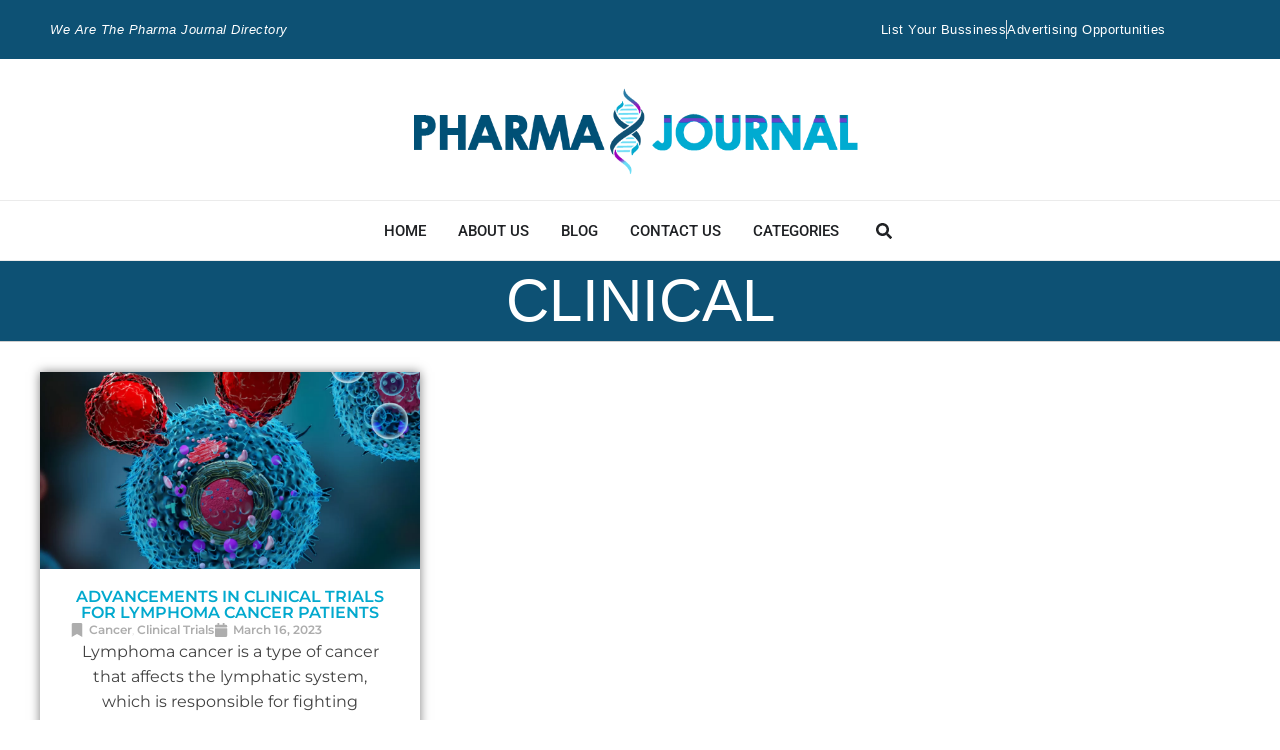

--- FILE ---
content_type: text/html; charset=UTF-8
request_url: https://pharma-journal.com/tag/clinical/
body_size: 36406
content:
<!doctype html><html lang="en-GB" prefix="og: https://ogp.me/ns#"><head><script data-no-optimize="1">var litespeed_docref=sessionStorage.getItem("litespeed_docref");litespeed_docref&&(Object.defineProperty(document,"referrer",{get:function(){return litespeed_docref}}),sessionStorage.removeItem("litespeed_docref"));</script> <meta charset="UTF-8"><meta name="viewport" content="width=device-width, initial-scale=1"><link rel="profile" href="https://gmpg.org/xfn/11"><style>img:is([sizes="auto" i], [sizes^="auto," i]) { contain-intrinsic-size: 3000px 1500px }</style><title>clinical - Pharma Journal</title><meta name="robots" content="follow, index, max-snippet:-1, max-video-preview:-1, max-image-preview:large"/><link rel="canonical" href="https://pharma-journal.com/tag/clinical/" /><meta property="og:locale" content="en_GB" /><meta property="og:type" content="article" /><meta property="og:title" content="clinical - Pharma Journal" /><meta property="og:url" content="https://pharma-journal.com/tag/clinical/" /><meta property="og:site_name" content="Pharma Journal" /><meta name="twitter:card" content="summary_large_image" /><meta name="twitter:title" content="clinical - Pharma Journal" /><meta name="twitter:label1" content="Posts" /><meta name="twitter:data1" content="1" /> <script type="application/ld+json" class="rank-math-schema-pro">{"@context":"https://schema.org","@graph":[{"@type":"ProfessionalService","@id":"https://pharma-journal.com/#organization","name":"Pharma Journal","url":"https://pharma-journal.local","logo":{"@type":"ImageObject","@id":"https://pharma-journal.com/#logo","url":"https://pharma-journal.com/wp-content/uploads/2022/02/Logo-Pharma-Journal.png","contentUrl":"https://pharma-journal.com/wp-content/uploads/2022/02/Logo-Pharma-Journal.png","caption":"Pharma Journal","inLanguage":"en-GB"},"openingHours":["Monday,Tuesday,Wednesday,Thursday,Friday,Saturday,Sunday 09:00-17:00"],"image":{"@id":"https://pharma-journal.com/#logo"}},{"@type":"WebSite","@id":"https://pharma-journal.com/#website","url":"https://pharma-journal.com","name":"Pharma Journal","publisher":{"@id":"https://pharma-journal.com/#organization"},"inLanguage":"en-GB"},{"@type":"BreadcrumbList","@id":"https://pharma-journal.com/tag/clinical/#breadcrumb","itemListElement":[{"@type":"ListItem","position":"1","item":{"@id":"https://pharma-journal.com","name":"Home"}},{"@type":"ListItem","position":"2","item":{"@id":"https://pharma-journal.com/tag/clinical/","name":"clinical"}}]},{"@type":"CollectionPage","@id":"https://pharma-journal.com/tag/clinical/#webpage","url":"https://pharma-journal.com/tag/clinical/","name":"clinical - Pharma Journal","isPartOf":{"@id":"https://pharma-journal.com/#website"},"inLanguage":"en-GB","breadcrumb":{"@id":"https://pharma-journal.com/tag/clinical/#breadcrumb"}}]}</script> <link rel='dns-prefetch' href='//maps.googleapis.com' /><link rel='dns-prefetch' href='//www.googletagmanager.com' /><link rel="alternate" type="application/rss+xml" title="Pharma Journal &raquo; Feed" href="https://pharma-journal.com/feed/" /><link rel="alternate" type="application/rss+xml" title="Pharma Journal &raquo; Comments Feed" href="https://pharma-journal.com/comments/feed/" /><link rel="alternate" type="application/rss+xml" title="Pharma Journal &raquo; clinical Tag Feed" href="https://pharma-journal.com/tag/clinical/feed/" /><link data-optimized="2" rel="stylesheet" href="https://pharma-journal.com/wp-content/litespeed/css/87ce27f3c6a283cfcb0b8db3b3c1ccb9.css?ver=2ade1" /><style id='global-styles-inline-css'>:root{--wp--preset--aspect-ratio--square: 1;--wp--preset--aspect-ratio--4-3: 4/3;--wp--preset--aspect-ratio--3-4: 3/4;--wp--preset--aspect-ratio--3-2: 3/2;--wp--preset--aspect-ratio--2-3: 2/3;--wp--preset--aspect-ratio--16-9: 16/9;--wp--preset--aspect-ratio--9-16: 9/16;--wp--preset--color--black: #000000;--wp--preset--color--cyan-bluish-gray: #abb8c3;--wp--preset--color--white: #ffffff;--wp--preset--color--pale-pink: #f78da7;--wp--preset--color--vivid-red: #cf2e2e;--wp--preset--color--luminous-vivid-orange: #ff6900;--wp--preset--color--luminous-vivid-amber: #fcb900;--wp--preset--color--light-green-cyan: #7bdcb5;--wp--preset--color--vivid-green-cyan: #00d084;--wp--preset--color--pale-cyan-blue: #8ed1fc;--wp--preset--color--vivid-cyan-blue: #0693e3;--wp--preset--color--vivid-purple: #9b51e0;--wp--preset--gradient--vivid-cyan-blue-to-vivid-purple: linear-gradient(135deg,rgba(6,147,227,1) 0%,rgb(155,81,224) 100%);--wp--preset--gradient--light-green-cyan-to-vivid-green-cyan: linear-gradient(135deg,rgb(122,220,180) 0%,rgb(0,208,130) 100%);--wp--preset--gradient--luminous-vivid-amber-to-luminous-vivid-orange: linear-gradient(135deg,rgba(252,185,0,1) 0%,rgba(255,105,0,1) 100%);--wp--preset--gradient--luminous-vivid-orange-to-vivid-red: linear-gradient(135deg,rgba(255,105,0,1) 0%,rgb(207,46,46) 100%);--wp--preset--gradient--very-light-gray-to-cyan-bluish-gray: linear-gradient(135deg,rgb(238,238,238) 0%,rgb(169,184,195) 100%);--wp--preset--gradient--cool-to-warm-spectrum: linear-gradient(135deg,rgb(74,234,220) 0%,rgb(151,120,209) 20%,rgb(207,42,186) 40%,rgb(238,44,130) 60%,rgb(251,105,98) 80%,rgb(254,248,76) 100%);--wp--preset--gradient--blush-light-purple: linear-gradient(135deg,rgb(255,206,236) 0%,rgb(152,150,240) 100%);--wp--preset--gradient--blush-bordeaux: linear-gradient(135deg,rgb(254,205,165) 0%,rgb(254,45,45) 50%,rgb(107,0,62) 100%);--wp--preset--gradient--luminous-dusk: linear-gradient(135deg,rgb(255,203,112) 0%,rgb(199,81,192) 50%,rgb(65,88,208) 100%);--wp--preset--gradient--pale-ocean: linear-gradient(135deg,rgb(255,245,203) 0%,rgb(182,227,212) 50%,rgb(51,167,181) 100%);--wp--preset--gradient--electric-grass: linear-gradient(135deg,rgb(202,248,128) 0%,rgb(113,206,126) 100%);--wp--preset--gradient--midnight: linear-gradient(135deg,rgb(2,3,129) 0%,rgb(40,116,252) 100%);--wp--preset--font-size--small: 13px;--wp--preset--font-size--medium: 20px;--wp--preset--font-size--large: 36px;--wp--preset--font-size--x-large: 42px;--wp--preset--spacing--20: 0.44rem;--wp--preset--spacing--30: 0.67rem;--wp--preset--spacing--40: 1rem;--wp--preset--spacing--50: 1.5rem;--wp--preset--spacing--60: 2.25rem;--wp--preset--spacing--70: 3.38rem;--wp--preset--spacing--80: 5.06rem;--wp--preset--shadow--natural: 6px 6px 9px rgba(0, 0, 0, 0.2);--wp--preset--shadow--deep: 12px 12px 50px rgba(0, 0, 0, 0.4);--wp--preset--shadow--sharp: 6px 6px 0px rgba(0, 0, 0, 0.2);--wp--preset--shadow--outlined: 6px 6px 0px -3px rgba(255, 255, 255, 1), 6px 6px rgba(0, 0, 0, 1);--wp--preset--shadow--crisp: 6px 6px 0px rgba(0, 0, 0, 1);}:root { --wp--style--global--content-size: 800px;--wp--style--global--wide-size: 1200px; }:where(body) { margin: 0; }.wp-site-blocks > .alignleft { float: left; margin-right: 2em; }.wp-site-blocks > .alignright { float: right; margin-left: 2em; }.wp-site-blocks > .aligncenter { justify-content: center; margin-left: auto; margin-right: auto; }:where(.wp-site-blocks) > * { margin-block-start: 24px; margin-block-end: 0; }:where(.wp-site-blocks) > :first-child { margin-block-start: 0; }:where(.wp-site-blocks) > :last-child { margin-block-end: 0; }:root { --wp--style--block-gap: 24px; }:root :where(.is-layout-flow) > :first-child{margin-block-start: 0;}:root :where(.is-layout-flow) > :last-child{margin-block-end: 0;}:root :where(.is-layout-flow) > *{margin-block-start: 24px;margin-block-end: 0;}:root :where(.is-layout-constrained) > :first-child{margin-block-start: 0;}:root :where(.is-layout-constrained) > :last-child{margin-block-end: 0;}:root :where(.is-layout-constrained) > *{margin-block-start: 24px;margin-block-end: 0;}:root :where(.is-layout-flex){gap: 24px;}:root :where(.is-layout-grid){gap: 24px;}.is-layout-flow > .alignleft{float: left;margin-inline-start: 0;margin-inline-end: 2em;}.is-layout-flow > .alignright{float: right;margin-inline-start: 2em;margin-inline-end: 0;}.is-layout-flow > .aligncenter{margin-left: auto !important;margin-right: auto !important;}.is-layout-constrained > .alignleft{float: left;margin-inline-start: 0;margin-inline-end: 2em;}.is-layout-constrained > .alignright{float: right;margin-inline-start: 2em;margin-inline-end: 0;}.is-layout-constrained > .aligncenter{margin-left: auto !important;margin-right: auto !important;}.is-layout-constrained > :where(:not(.alignleft):not(.alignright):not(.alignfull)){max-width: var(--wp--style--global--content-size);margin-left: auto !important;margin-right: auto !important;}.is-layout-constrained > .alignwide{max-width: var(--wp--style--global--wide-size);}body .is-layout-flex{display: flex;}.is-layout-flex{flex-wrap: wrap;align-items: center;}.is-layout-flex > :is(*, div){margin: 0;}body .is-layout-grid{display: grid;}.is-layout-grid > :is(*, div){margin: 0;}body{padding-top: 0px;padding-right: 0px;padding-bottom: 0px;padding-left: 0px;}a:where(:not(.wp-element-button)){text-decoration: underline;}:root :where(.wp-element-button, .wp-block-button__link){background-color: #32373c;border-width: 0;color: #fff;font-family: inherit;font-size: inherit;line-height: inherit;padding: calc(0.667em + 2px) calc(1.333em + 2px);text-decoration: none;}.has-black-color{color: var(--wp--preset--color--black) !important;}.has-cyan-bluish-gray-color{color: var(--wp--preset--color--cyan-bluish-gray) !important;}.has-white-color{color: var(--wp--preset--color--white) !important;}.has-pale-pink-color{color: var(--wp--preset--color--pale-pink) !important;}.has-vivid-red-color{color: var(--wp--preset--color--vivid-red) !important;}.has-luminous-vivid-orange-color{color: var(--wp--preset--color--luminous-vivid-orange) !important;}.has-luminous-vivid-amber-color{color: var(--wp--preset--color--luminous-vivid-amber) !important;}.has-light-green-cyan-color{color: var(--wp--preset--color--light-green-cyan) !important;}.has-vivid-green-cyan-color{color: var(--wp--preset--color--vivid-green-cyan) !important;}.has-pale-cyan-blue-color{color: var(--wp--preset--color--pale-cyan-blue) !important;}.has-vivid-cyan-blue-color{color: var(--wp--preset--color--vivid-cyan-blue) !important;}.has-vivid-purple-color{color: var(--wp--preset--color--vivid-purple) !important;}.has-black-background-color{background-color: var(--wp--preset--color--black) !important;}.has-cyan-bluish-gray-background-color{background-color: var(--wp--preset--color--cyan-bluish-gray) !important;}.has-white-background-color{background-color: var(--wp--preset--color--white) !important;}.has-pale-pink-background-color{background-color: var(--wp--preset--color--pale-pink) !important;}.has-vivid-red-background-color{background-color: var(--wp--preset--color--vivid-red) !important;}.has-luminous-vivid-orange-background-color{background-color: var(--wp--preset--color--luminous-vivid-orange) !important;}.has-luminous-vivid-amber-background-color{background-color: var(--wp--preset--color--luminous-vivid-amber) !important;}.has-light-green-cyan-background-color{background-color: var(--wp--preset--color--light-green-cyan) !important;}.has-vivid-green-cyan-background-color{background-color: var(--wp--preset--color--vivid-green-cyan) !important;}.has-pale-cyan-blue-background-color{background-color: var(--wp--preset--color--pale-cyan-blue) !important;}.has-vivid-cyan-blue-background-color{background-color: var(--wp--preset--color--vivid-cyan-blue) !important;}.has-vivid-purple-background-color{background-color: var(--wp--preset--color--vivid-purple) !important;}.has-black-border-color{border-color: var(--wp--preset--color--black) !important;}.has-cyan-bluish-gray-border-color{border-color: var(--wp--preset--color--cyan-bluish-gray) !important;}.has-white-border-color{border-color: var(--wp--preset--color--white) !important;}.has-pale-pink-border-color{border-color: var(--wp--preset--color--pale-pink) !important;}.has-vivid-red-border-color{border-color: var(--wp--preset--color--vivid-red) !important;}.has-luminous-vivid-orange-border-color{border-color: var(--wp--preset--color--luminous-vivid-orange) !important;}.has-luminous-vivid-amber-border-color{border-color: var(--wp--preset--color--luminous-vivid-amber) !important;}.has-light-green-cyan-border-color{border-color: var(--wp--preset--color--light-green-cyan) !important;}.has-vivid-green-cyan-border-color{border-color: var(--wp--preset--color--vivid-green-cyan) !important;}.has-pale-cyan-blue-border-color{border-color: var(--wp--preset--color--pale-cyan-blue) !important;}.has-vivid-cyan-blue-border-color{border-color: var(--wp--preset--color--vivid-cyan-blue) !important;}.has-vivid-purple-border-color{border-color: var(--wp--preset--color--vivid-purple) !important;}.has-vivid-cyan-blue-to-vivid-purple-gradient-background{background: var(--wp--preset--gradient--vivid-cyan-blue-to-vivid-purple) !important;}.has-light-green-cyan-to-vivid-green-cyan-gradient-background{background: var(--wp--preset--gradient--light-green-cyan-to-vivid-green-cyan) !important;}.has-luminous-vivid-amber-to-luminous-vivid-orange-gradient-background{background: var(--wp--preset--gradient--luminous-vivid-amber-to-luminous-vivid-orange) !important;}.has-luminous-vivid-orange-to-vivid-red-gradient-background{background: var(--wp--preset--gradient--luminous-vivid-orange-to-vivid-red) !important;}.has-very-light-gray-to-cyan-bluish-gray-gradient-background{background: var(--wp--preset--gradient--very-light-gray-to-cyan-bluish-gray) !important;}.has-cool-to-warm-spectrum-gradient-background{background: var(--wp--preset--gradient--cool-to-warm-spectrum) !important;}.has-blush-light-purple-gradient-background{background: var(--wp--preset--gradient--blush-light-purple) !important;}.has-blush-bordeaux-gradient-background{background: var(--wp--preset--gradient--blush-bordeaux) !important;}.has-luminous-dusk-gradient-background{background: var(--wp--preset--gradient--luminous-dusk) !important;}.has-pale-ocean-gradient-background{background: var(--wp--preset--gradient--pale-ocean) !important;}.has-electric-grass-gradient-background{background: var(--wp--preset--gradient--electric-grass) !important;}.has-midnight-gradient-background{background: var(--wp--preset--gradient--midnight) !important;}.has-small-font-size{font-size: var(--wp--preset--font-size--small) !important;}.has-medium-font-size{font-size: var(--wp--preset--font-size--medium) !important;}.has-large-font-size{font-size: var(--wp--preset--font-size--large) !important;}.has-x-large-font-size{font-size: var(--wp--preset--font-size--x-large) !important;}
:root :where(.wp-block-pullquote){font-size: 1.5em;line-height: 1.6;}</style><style id='wpdreams-asl-basic-inline-css'>div[id*='ajaxsearchlitesettings'].searchsettings .asl_option_inner label {
						font-size: 0px !important;
						color: rgba(0, 0, 0, 0);
					}
					div[id*='ajaxsearchlitesettings'].searchsettings .asl_option_inner label:after {
						font-size: 11px !important;
						position: absolute;
						top: 0;
						left: 0;
						z-index: 1;
					}
					.asl_w_container {
						width: 100%;
						margin: 0px 0px 0px 0px;
						min-width: 200px;
					}
					div[id*='ajaxsearchlite'].asl_m {
						width: 100%;
					}
					div[id*='ajaxsearchliteres'].wpdreams_asl_results div.resdrg span.highlighted {
						font-weight: bold;
						color: rgba(217, 49, 43, 1);
						background-color: rgba(238, 238, 238, 1);
					}
					div[id*='ajaxsearchliteres'].wpdreams_asl_results .results img.asl_image {
						width: 70px;
						height: 70px;
						object-fit: cover;
					}
					div[id*='ajaxsearchlite'].asl_r .results {
						max-height: none;
					}
					div[id*='ajaxsearchlite'].asl_r {
						position: absolute;
					}
				
						div.asl_r.asl_w.vertical .results .item::after {
							display: block;
							position: absolute;
							bottom: 0;
							content: '';
							height: 1px;
							width: 100%;
							background: #D8D8D8;
						}
						div.asl_r.asl_w.vertical .results .item.asl_last_item::after {
							display: none;
						}</style> <script type="litespeed/javascript" data-src="https://pharma-journal.com/wp-includes/js/jquery/jquery.min.js" id="jquery-core-js"></script> <script type="litespeed/javascript" data-src="https://maps.googleapis.com/maps/api/js?key&amp;libraries=places&amp;loading=async&amp;ver=my_google_maps_callback" id="google-maps-js"></script> 
 <script type="litespeed/javascript" data-src="https://www.googletagmanager.com/gtag/js?id=GT-WVXJFT4" id="google_gtagjs-js"></script> <script id="google_gtagjs-js-after" type="litespeed/javascript">window.dataLayer=window.dataLayer||[];function gtag(){dataLayer.push(arguments)}
gtag("set","linker",{"domains":["pharma-journal.com"]});gtag("js",new Date());gtag("set","developer_id.dZTNiMT",!0);gtag("config","GT-WVXJFT4");window._googlesitekit=window._googlesitekit||{};window._googlesitekit.throttledEvents=[];window._googlesitekit.gtagEvent=(name,data)=>{var key=JSON.stringify({name,data});if(!!window._googlesitekit.throttledEvents[key]){return}window._googlesitekit.throttledEvents[key]=!0;setTimeout(()=>{delete window._googlesitekit.throttledEvents[key]},5);gtag("event",name,{...data,event_source:"site-kit"})}</script> <link rel="https://api.w.org/" href="https://pharma-journal.com/wp-json/" /><link rel="alternate" title="JSON" type="application/json" href="https://pharma-journal.com/wp-json/wp/v2/tags/183" /><link rel="EditURI" type="application/rsd+xml" title="RSD" href="https://pharma-journal.com/xmlrpc.php?rsd" /><meta name="generator" content="WordPress 6.8.3" /><meta name="generator" content="Site Kit by Google 1.163.0" /><link rel="preconnect" href="https://fonts.gstatic.com" crossorigin /><link rel="preload" as="style" href="//fonts.googleapis.com/css?family=Open+Sans&display=swap" /><meta name="generator" content="Elementor 3.32.4; features: e_font_icon_svg, additional_custom_breakpoints; settings: css_print_method-external, google_font-enabled, font_display-swap"> <script type="litespeed/javascript" data-src="https://analytics.ahrefs.com/analytics.js" data-key="F5P0KeCQp8vxD6MaRCFlzw"></script> <style>.e-con.e-parent:nth-of-type(n+4):not(.e-lazyloaded):not(.e-no-lazyload),
				.e-con.e-parent:nth-of-type(n+4):not(.e-lazyloaded):not(.e-no-lazyload) * {
					background-image: none !important;
				}
				@media screen and (max-height: 1024px) {
					.e-con.e-parent:nth-of-type(n+3):not(.e-lazyloaded):not(.e-no-lazyload),
					.e-con.e-parent:nth-of-type(n+3):not(.e-lazyloaded):not(.e-no-lazyload) * {
						background-image: none !important;
					}
				}
				@media screen and (max-height: 640px) {
					.e-con.e-parent:nth-of-type(n+2):not(.e-lazyloaded):not(.e-no-lazyload),
					.e-con.e-parent:nth-of-type(n+2):not(.e-lazyloaded):not(.e-no-lazyload) * {
						background-image: none !important;
					}
				}</style><link rel="icon" href="https://pharma-journal.com/wp-content/uploads/2025/05/favicon-60x60.jpg" sizes="32x32" /><link rel="icon" href="https://pharma-journal.com/wp-content/uploads/2025/05/favicon-300x300.jpg" sizes="192x192" /><link rel="apple-touch-icon" href="https://pharma-journal.com/wp-content/uploads/2025/05/favicon-300x300.jpg" /><meta name="msapplication-TileImage" content="https://pharma-journal.com/wp-content/uploads/2025/05/favicon-300x300.jpg" /></head><body class="archive tag tag-clinical tag-183 wp-custom-logo wp-embed-responsive wp-theme-hello-elementor wp-child-theme-hello-theme-child-master hello-elementor-default elementor-page-2145 elementor-default elementor-template-full-width elementor-kit-6"><a class="skip-link screen-reader-text" href="#content">Skip to content</a><header data-elementor-type="header" data-elementor-id="1904" class="elementor elementor-1904 elementor-location-header" data-elementor-post-type="elementor_library"><div class="elementor-element elementor-element-6e7b839 elementor-hidden-phone e-flex e-con-boxed e-con e-parent" data-id="6e7b839" data-element_type="container" data-settings="{&quot;background_background&quot;:&quot;classic&quot;}"><div class="e-con-inner"><div class="elementor-element elementor-element-b1be435 e-con-full e-flex e-con e-child" data-id="b1be435" data-element_type="container"><div class="elementor-element elementor-element-a93e3ce elementor-icon-list--layout-inline elementor-align-left elementor-tablet-align-center elementor-list-item-link-full_width elementor-widget elementor-widget-icon-list" data-id="a93e3ce" data-element_type="widget" data-widget_type="icon-list.default"><div class="elementor-widget-container"><ul class="elementor-icon-list-items elementor-inline-items"><li class="elementor-icon-list-item elementor-inline-item">
<span class="elementor-icon-list-text">We are the Pharma Journal directory</span></li></ul></div></div></div><div class="elementor-element elementor-element-c79cd5b e-con-full e-flex e-con e-child" data-id="c79cd5b" data-element_type="container"><div class="elementor-element elementor-element-875d7dd elementor-icon-list--layout-inline elementor-align-right elementor-tablet-align-left elementor-list-item-link-full_width elementor-widget elementor-widget-icon-list" data-id="875d7dd" data-element_type="widget" data-widget_type="icon-list.default"><div class="elementor-widget-container"><ul class="elementor-icon-list-items elementor-inline-items"><li class="elementor-icon-list-item elementor-inline-item">
<a href="https://pharma-journal.com/submit-your-bussiness/"><span class="elementor-icon-list-text">List Your Bussiness</span>
</a></li><li class="elementor-icon-list-item elementor-inline-item">
<a href="https://pharma-journal.com/advertise/"><span class="elementor-icon-list-text">Advertising Opportunities</span>
</a></li></ul></div></div></div><div class="elementor-element elementor-element-d43ae92 elementor-hidden-tablet e-con-full e-flex e-con e-child" data-id="d43ae92" data-element_type="container"></div></div></div><div class="elementor-element elementor-element-3629b0d elementor-hidden-phone e-flex e-con-boxed e-con e-parent" data-id="3629b0d" data-element_type="container"><div class="e-con-inner"><div class="elementor-element elementor-element-9d9adb5 e-con-full e-flex e-con e-child" data-id="9d9adb5" data-element_type="container"></div><div class="elementor-element elementor-element-69ce6b8 e-con-full e-flex e-con e-child" data-id="69ce6b8" data-element_type="container"><div class="elementor-element elementor-element-c278cc6 elementor-widget elementor-widget-image" data-id="c278cc6" data-element_type="widget" data-widget_type="image.default"><div class="elementor-widget-container">
<a href="https://pharma-journal.com">
<img data-lazyloaded="1" src="[data-uri]" fetchpriority="high" width="700" height="157" data-src="https://pharma-journal.com/wp-content/uploads/2025/05/Logo-Pharma-Journal.png" class="attachment-full size-full wp-image-1908" alt="Pharma Journal" data-srcset="https://pharma-journal.com/wp-content/uploads/2025/05/Logo-Pharma-Journal.png 700w, https://pharma-journal.com/wp-content/uploads/2025/05/Logo-Pharma-Journal-300x67.png 300w, https://pharma-journal.com/wp-content/uploads/2025/05/Logo-Pharma-Journal-100x22.png 100w" data-sizes="(max-width: 700px) 100vw, 700px" />								</a></div></div></div><div class="elementor-element elementor-element-bcbb382 e-con-full e-flex e-con e-child" data-id="bcbb382" data-element_type="container"></div></div></div><div class="elementor-element elementor-element-f9d1af3 e-flex e-con-boxed e-con e-parent" data-id="f9d1af3" data-element_type="container"><div class="e-con-inner"><div class="elementor-element elementor-element-3341166 e-n-menu-mobile elementor-widget__width-initial e-full_width e-n-menu-layout-horizontal elementor-widget elementor-widget-n-menu" data-id="3341166" data-element_type="widget" data-settings="{&quot;menu_items&quot;:[{&quot;item_title&quot;:&quot;Home&quot;,&quot;_id&quot;:&quot;5349a0d&quot;,&quot;__dynamic__&quot;:{&quot;item_link&quot;:&quot;[elementor-tag id=\&quot;ad70f9c\&quot; name=\&quot;site-url\&quot; settings=\&quot;%7B%7D\&quot;]&quot;},&quot;item_link&quot;:{&quot;url&quot;:&quot;https:\/\/pharma-journal.com&quot;,&quot;is_external&quot;:&quot;&quot;,&quot;nofollow&quot;:&quot;&quot;,&quot;custom_attributes&quot;:&quot;&quot;},&quot;item_dropdown_content&quot;:&quot;no&quot;,&quot;item_icon&quot;:{&quot;value&quot;:&quot;&quot;,&quot;library&quot;:&quot;&quot;},&quot;item_icon_active&quot;:null,&quot;element_id&quot;:&quot;&quot;},{&quot;item_title&quot;:&quot;About Us&quot;,&quot;_id&quot;:&quot;a737618&quot;,&quot;__dynamic__&quot;:{&quot;item_link&quot;:&quot;[elementor-tag id=\&quot;d7660a8\&quot; name=\&quot;internal-url\&quot; settings=\&quot;%7B%22type%22%3A%22post%22%2C%22post_id%22%3A%22383%22%7D\&quot;]&quot;},&quot;item_link&quot;:{&quot;url&quot;:&quot;https:\/\/pharma-journal.com\/about-us\/&quot;,&quot;is_external&quot;:&quot;&quot;,&quot;nofollow&quot;:&quot;&quot;,&quot;custom_attributes&quot;:&quot;&quot;},&quot;item_dropdown_content&quot;:&quot;no&quot;,&quot;item_icon&quot;:{&quot;value&quot;:&quot;&quot;,&quot;library&quot;:&quot;&quot;},&quot;item_icon_active&quot;:null,&quot;element_id&quot;:&quot;&quot;},{&quot;item_title&quot;:&quot;Blog&quot;,&quot;_id&quot;:&quot;279459a&quot;,&quot;__dynamic__&quot;:{&quot;item_link&quot;:&quot;[elementor-tag id=\&quot;d1ac91d\&quot; name=\&quot;internal-url\&quot; settings=\&quot;%7B%22type%22%3A%22post%22%2C%22post_id%22%3A%22387%22%7D\&quot;]&quot;},&quot;item_link&quot;:{&quot;url&quot;:&quot;https:\/\/pharma-journal.com\/blog\/&quot;,&quot;is_external&quot;:&quot;&quot;,&quot;nofollow&quot;:&quot;&quot;,&quot;custom_attributes&quot;:&quot;&quot;},&quot;item_dropdown_content&quot;:&quot;no&quot;,&quot;item_icon&quot;:{&quot;value&quot;:&quot;&quot;,&quot;library&quot;:&quot;&quot;},&quot;item_icon_active&quot;:null,&quot;element_id&quot;:&quot;&quot;},{&quot;_id&quot;:&quot;0d17d19&quot;,&quot;item_title&quot;:&quot;Contact Us&quot;,&quot;__dynamic__&quot;:{&quot;item_link&quot;:&quot;[elementor-tag id=\&quot;dfd2884\&quot; name=\&quot;internal-url\&quot; settings=\&quot;%7B%22type%22%3A%22post%22%2C%22post_id%22%3A%22389%22%7D\&quot;]&quot;},&quot;item_link&quot;:{&quot;url&quot;:&quot;https:\/\/pharma-journal.com\/contact-us\/&quot;,&quot;is_external&quot;:&quot;&quot;,&quot;nofollow&quot;:&quot;&quot;,&quot;custom_attributes&quot;:&quot;&quot;},&quot;item_dropdown_content&quot;:&quot;no&quot;,&quot;item_icon&quot;:{&quot;value&quot;:&quot;&quot;,&quot;library&quot;:&quot;&quot;},&quot;item_icon_active&quot;:null,&quot;element_id&quot;:&quot;&quot;},{&quot;_id&quot;:&quot;9f0e20c&quot;,&quot;item_title&quot;:&quot;Categories&quot;,&quot;item_dropdown_content&quot;:&quot;yes&quot;,&quot;item_link&quot;:{&quot;url&quot;:&quot;&quot;,&quot;is_external&quot;:&quot;&quot;,&quot;nofollow&quot;:&quot;&quot;,&quot;custom_attributes&quot;:&quot;&quot;},&quot;item_icon&quot;:{&quot;value&quot;:&quot;&quot;,&quot;library&quot;:&quot;&quot;},&quot;item_icon_active&quot;:null,&quot;element_id&quot;:&quot;&quot;}],&quot;item_position_horizontal&quot;:&quot;center&quot;,&quot;breakpoint_selector&quot;:&quot;mobile&quot;,&quot;content_width&quot;:&quot;full_width&quot;,&quot;item_layout&quot;:&quot;horizontal&quot;,&quot;open_on&quot;:&quot;hover&quot;,&quot;horizontal_scroll&quot;:&quot;disable&quot;,&quot;menu_item_title_distance_from_content&quot;:{&quot;unit&quot;:&quot;px&quot;,&quot;size&quot;:0,&quot;sizes&quot;:[]},&quot;menu_item_title_distance_from_content_tablet&quot;:{&quot;unit&quot;:&quot;px&quot;,&quot;size&quot;:&quot;&quot;,&quot;sizes&quot;:[]},&quot;menu_item_title_distance_from_content_mobile&quot;:{&quot;unit&quot;:&quot;px&quot;,&quot;size&quot;:&quot;&quot;,&quot;sizes&quot;:[]}}" data-widget_type="mega-menu.default"><div class="elementor-widget-container"><nav class="e-n-menu" data-widget-number="537" aria-label="Menu">
<button class="e-n-menu-toggle" id="menu-toggle-537" aria-haspopup="true" aria-expanded="false" aria-controls="menubar-537" aria-label="Menu Toggle">
<span class="e-n-menu-toggle-icon e-open">
<svg class="e-font-icon-svg e-eicon-menu-bar" viewBox="0 0 1000 1000" xmlns="http://www.w3.org/2000/svg"><path d="M104 333H896C929 333 958 304 958 271S929 208 896 208H104C71 208 42 237 42 271S71 333 104 333ZM104 583H896C929 583 958 554 958 521S929 458 896 458H104C71 458 42 487 42 521S71 583 104 583ZM104 833H896C929 833 958 804 958 771S929 708 896 708H104C71 708 42 737 42 771S71 833 104 833Z"></path></svg>			</span>
<span class="e-n-menu-toggle-icon e-close">
<svg class="e-font-icon-svg e-eicon-close" viewBox="0 0 1000 1000" xmlns="http://www.w3.org/2000/svg"><path d="M742 167L500 408 258 167C246 154 233 150 217 150 196 150 179 158 167 167 154 179 150 196 150 212 150 229 154 242 171 254L408 500 167 742C138 771 138 800 167 829 196 858 225 858 254 829L496 587 738 829C750 842 767 846 783 846 800 846 817 842 829 829 842 817 846 804 846 783 846 767 842 750 829 737L588 500 833 258C863 229 863 200 833 171 804 137 775 137 742 167Z"></path></svg>			</span>
</button><div class="e-n-menu-wrapper" id="menubar-537" aria-labelledby="menu-toggle-537"><ul class="e-n-menu-heading"><li class="e-n-menu-item"><div id="e-n-menu-title-5371" class="e-n-menu-title">
<a class="e-n-menu-title-container e-focus e-link" href="https://pharma-journal.com">												<span class="e-n-menu-title-text">
Home						</span>
</a></div></li><li class="e-n-menu-item"><div id="e-n-menu-title-5372" class="e-n-menu-title">
<a class="e-n-menu-title-container e-focus e-link" href="https://pharma-journal.com/about-us/">												<span class="e-n-menu-title-text">
About Us						</span>
</a></div></li><li class="e-n-menu-item"><div id="e-n-menu-title-5373" class="e-n-menu-title">
<a class="e-n-menu-title-container e-focus e-link" href="https://pharma-journal.com/blog/">												<span class="e-n-menu-title-text">
Blog						</span>
</a></div></li><li class="e-n-menu-item"><div id="e-n-menu-title-5374" class="e-n-menu-title">
<a class="e-n-menu-title-container e-focus e-link" href="https://pharma-journal.com/contact-us/">												<span class="e-n-menu-title-text">
Contact Us						</span>
</a></div></li><li class="e-n-menu-item"><div id="e-n-menu-title-5375" class="e-n-menu-title"><div class="e-n-menu-title-container">												<span class="e-n-menu-title-text">
Categories						</span></div>											<button id="e-n-menu-dropdown-icon-5375" class="e-n-menu-dropdown-icon e-focus" data-tab-index="5" aria-haspopup="true" aria-expanded="false" aria-controls="e-n-menu-content-5375" >
<span class="e-n-menu-dropdown-icon-opened">
<span class="elementor-screen-only">Close Categories</span>
</span>
<span class="e-n-menu-dropdown-icon-closed">
<span class="elementor-screen-only">Open Categories</span>
</span>
</button></div><div class="e-n-menu-content"><div id="e-n-menu-content-5375" data-tab-index="5" aria-labelledby="e-n-menu-dropdown-icon-5375" class="elementor-element elementor-element-b5f5c4b e-flex e-con-boxed e-con e-child" data-id="b5f5c4b" data-element_type="container"><div class="e-con-inner"><div class="elementor-element elementor-element-c868e08 e-con-full e-flex e-con e-child" data-id="c868e08" data-element_type="container"><div class="elementor-element elementor-element-f92b870 elementor-nav-menu--dropdown-none elementor-widget elementor-widget-nav-menu" data-id="f92b870" data-element_type="widget" data-settings="{&quot;layout&quot;:&quot;vertical&quot;,&quot;submenu_icon&quot;:{&quot;value&quot;:&quot;&lt;svg aria-hidden=\&quot;true\&quot; class=\&quot;e-font-icon-svg e-fas-caret-down\&quot; viewBox=\&quot;0 0 320 512\&quot; xmlns=\&quot;http:\/\/www.w3.org\/2000\/svg\&quot;&gt;&lt;path d=\&quot;M31.3 192h257.3c17.8 0 26.7 21.5 14.1 34.1L174.1 354.8c-7.8 7.8-20.5 7.8-28.3 0L17.2 226.1C4.6 213.5 13.5 192 31.3 192z\&quot;&gt;&lt;\/path&gt;&lt;\/svg&gt;&quot;,&quot;library&quot;:&quot;fa-solid&quot;}}" data-widget_type="nav-menu.default"><div class="elementor-widget-container"><nav aria-label="Menu" class="elementor-nav-menu--main elementor-nav-menu__container elementor-nav-menu--layout-vertical e--pointer-none"><ul id="menu-1-f92b870" class="elementor-nav-menu sm-vertical"><li class="menu-item menu-item-type-taxonomy menu-item-object-lcat menu-item-1963"><a href="https://pharma-journal.com/lcat/biotechnology/" class="elementor-item">Biotechnology</a></li><li class="menu-item menu-item-type-taxonomy menu-item-object-lcat menu-item-1964"><a href="https://pharma-journal.com/lcat/clinical-research/" class="elementor-item">Clinical Research</a></li><li class="menu-item menu-item-type-taxonomy menu-item-object-lcat menu-item-1965"><a href="https://pharma-journal.com/lcat/clinical-trials/" class="elementor-item">Clinical trials</a></li><li class="menu-item menu-item-type-taxonomy menu-item-object-lcat menu-item-1966"><a href="https://pharma-journal.com/lcat/clinics/" class="elementor-item">Clinics</a></li></ul></nav><nav class="elementor-nav-menu--dropdown elementor-nav-menu__container" aria-hidden="true"><ul id="menu-2-f92b870" class="elementor-nav-menu sm-vertical"><li class="menu-item menu-item-type-taxonomy menu-item-object-lcat menu-item-1963"><a href="https://pharma-journal.com/lcat/biotechnology/" class="elementor-item" tabindex="-1">Biotechnology</a></li><li class="menu-item menu-item-type-taxonomy menu-item-object-lcat menu-item-1964"><a href="https://pharma-journal.com/lcat/clinical-research/" class="elementor-item" tabindex="-1">Clinical Research</a></li><li class="menu-item menu-item-type-taxonomy menu-item-object-lcat menu-item-1965"><a href="https://pharma-journal.com/lcat/clinical-trials/" class="elementor-item" tabindex="-1">Clinical trials</a></li><li class="menu-item menu-item-type-taxonomy menu-item-object-lcat menu-item-1966"><a href="https://pharma-journal.com/lcat/clinics/" class="elementor-item" tabindex="-1">Clinics</a></li></ul></nav></div></div></div><div class="elementor-element elementor-element-0cf2667 e-con-full e-flex e-con e-child" data-id="0cf2667" data-element_type="container"><div class="elementor-element elementor-element-b5d4348 elementor-nav-menu--dropdown-none elementor-widget elementor-widget-nav-menu" data-id="b5d4348" data-element_type="widget" data-settings="{&quot;layout&quot;:&quot;vertical&quot;,&quot;submenu_icon&quot;:{&quot;value&quot;:&quot;&lt;svg aria-hidden=\&quot;true\&quot; class=\&quot;e-font-icon-svg e-fas-caret-down\&quot; viewBox=\&quot;0 0 320 512\&quot; xmlns=\&quot;http:\/\/www.w3.org\/2000\/svg\&quot;&gt;&lt;path d=\&quot;M31.3 192h257.3c17.8 0 26.7 21.5 14.1 34.1L174.1 354.8c-7.8 7.8-20.5 7.8-28.3 0L17.2 226.1C4.6 213.5 13.5 192 31.3 192z\&quot;&gt;&lt;\/path&gt;&lt;\/svg&gt;&quot;,&quot;library&quot;:&quot;fa-solid&quot;}}" data-widget_type="nav-menu.default"><div class="elementor-widget-container"><nav aria-label="Menu" class="elementor-nav-menu--main elementor-nav-menu__container elementor-nav-menu--layout-vertical e--pointer-none"><ul id="menu-1-b5d4348" class="elementor-nav-menu sm-vertical"><li class="menu-item menu-item-type-taxonomy menu-item-object-lcat menu-item-1967"><a href="https://pharma-journal.com/lcat/compliance/" class="elementor-item">Compliance</a></li><li class="menu-item menu-item-type-taxonomy menu-item-object-lcat menu-item-1968"><a href="https://pharma-journal.com/lcat/contract-manufacturing/" class="elementor-item">Contract Manufacturing</a></li><li class="menu-item menu-item-type-taxonomy menu-item-object-lcat menu-item-1969"><a href="https://pharma-journal.com/lcat/cosmetic/" class="elementor-item">Cosmetic</a></li><li class="menu-item menu-item-type-taxonomy menu-item-object-lcat menu-item-1970"><a href="https://pharma-journal.com/lcat/drug-development/" class="elementor-item">Drug Development</a></li></ul></nav><nav class="elementor-nav-menu--dropdown elementor-nav-menu__container" aria-hidden="true"><ul id="menu-2-b5d4348" class="elementor-nav-menu sm-vertical"><li class="menu-item menu-item-type-taxonomy menu-item-object-lcat menu-item-1967"><a href="https://pharma-journal.com/lcat/compliance/" class="elementor-item" tabindex="-1">Compliance</a></li><li class="menu-item menu-item-type-taxonomy menu-item-object-lcat menu-item-1968"><a href="https://pharma-journal.com/lcat/contract-manufacturing/" class="elementor-item" tabindex="-1">Contract Manufacturing</a></li><li class="menu-item menu-item-type-taxonomy menu-item-object-lcat menu-item-1969"><a href="https://pharma-journal.com/lcat/cosmetic/" class="elementor-item" tabindex="-1">Cosmetic</a></li><li class="menu-item menu-item-type-taxonomy menu-item-object-lcat menu-item-1970"><a href="https://pharma-journal.com/lcat/drug-development/" class="elementor-item" tabindex="-1">Drug Development</a></li></ul></nav></div></div></div><div class="elementor-element elementor-element-4e992fe e-con-full e-flex e-con e-child" data-id="4e992fe" data-element_type="container"><div class="elementor-element elementor-element-7d4dfb0 elementor-nav-menu--dropdown-none elementor-widget elementor-widget-nav-menu" data-id="7d4dfb0" data-element_type="widget" data-settings="{&quot;layout&quot;:&quot;vertical&quot;,&quot;submenu_icon&quot;:{&quot;value&quot;:&quot;&lt;svg aria-hidden=\&quot;true\&quot; class=\&quot;e-font-icon-svg e-fas-caret-down\&quot; viewBox=\&quot;0 0 320 512\&quot; xmlns=\&quot;http:\/\/www.w3.org\/2000\/svg\&quot;&gt;&lt;path d=\&quot;M31.3 192h257.3c17.8 0 26.7 21.5 14.1 34.1L174.1 354.8c-7.8 7.8-20.5 7.8-28.3 0L17.2 226.1C4.6 213.5 13.5 192 31.3 192z\&quot;&gt;&lt;\/path&gt;&lt;\/svg&gt;&quot;,&quot;library&quot;:&quot;fa-solid&quot;}}" data-widget_type="nav-menu.default"><div class="elementor-widget-container"><nav aria-label="Menu" class="elementor-nav-menu--main elementor-nav-menu__container elementor-nav-menu--layout-vertical e--pointer-none"><ul id="menu-1-7d4dfb0" class="elementor-nav-menu sm-vertical"><li class="menu-item menu-item-type-taxonomy menu-item-object-lcat menu-item-1971"><a href="https://pharma-journal.com/lcat/equipment-machinery/" class="elementor-item">Equipment &amp; Machinery</a></li><li class="menu-item menu-item-type-taxonomy menu-item-object-lcat menu-item-1972"><a href="https://pharma-journal.com/lcat/genomics/" class="elementor-item">Genomics</a></li><li class="menu-item menu-item-type-taxonomy menu-item-object-lcat menu-item-1973"><a href="https://pharma-journal.com/lcat/healthcare-insurance/" class="elementor-item">Healthcare Insurance</a></li><li class="menu-item menu-item-type-taxonomy menu-item-object-lcat menu-item-1974"><a href="https://pharma-journal.com/lcat/ivf/" class="elementor-item">IVF</a></li></ul></nav><nav class="elementor-nav-menu--dropdown elementor-nav-menu__container" aria-hidden="true"><ul id="menu-2-7d4dfb0" class="elementor-nav-menu sm-vertical"><li class="menu-item menu-item-type-taxonomy menu-item-object-lcat menu-item-1971"><a href="https://pharma-journal.com/lcat/equipment-machinery/" class="elementor-item" tabindex="-1">Equipment &amp; Machinery</a></li><li class="menu-item menu-item-type-taxonomy menu-item-object-lcat menu-item-1972"><a href="https://pharma-journal.com/lcat/genomics/" class="elementor-item" tabindex="-1">Genomics</a></li><li class="menu-item menu-item-type-taxonomy menu-item-object-lcat menu-item-1973"><a href="https://pharma-journal.com/lcat/healthcare-insurance/" class="elementor-item" tabindex="-1">Healthcare Insurance</a></li><li class="menu-item menu-item-type-taxonomy menu-item-object-lcat menu-item-1974"><a href="https://pharma-journal.com/lcat/ivf/" class="elementor-item" tabindex="-1">IVF</a></li></ul></nav></div></div></div><div class="elementor-element elementor-element-ff620b9 e-con-full e-flex e-con e-child" data-id="ff620b9" data-element_type="container"><div class="elementor-element elementor-element-e43944c elementor-nav-menu--dropdown-none elementor-widget elementor-widget-nav-menu" data-id="e43944c" data-element_type="widget" data-settings="{&quot;layout&quot;:&quot;vertical&quot;,&quot;submenu_icon&quot;:{&quot;value&quot;:&quot;&lt;svg aria-hidden=\&quot;true\&quot; class=\&quot;e-font-icon-svg e-fas-caret-down\&quot; viewBox=\&quot;0 0 320 512\&quot; xmlns=\&quot;http:\/\/www.w3.org\/2000\/svg\&quot;&gt;&lt;path d=\&quot;M31.3 192h257.3c17.8 0 26.7 21.5 14.1 34.1L174.1 354.8c-7.8 7.8-20.5 7.8-28.3 0L17.2 226.1C4.6 213.5 13.5 192 31.3 192z\&quot;&gt;&lt;\/path&gt;&lt;\/svg&gt;&quot;,&quot;library&quot;:&quot;fa-solid&quot;}}" data-widget_type="nav-menu.default"><div class="elementor-widget-container"><nav aria-label="Menu" class="elementor-nav-menu--main elementor-nav-menu__container elementor-nav-menu--layout-vertical e--pointer-none"><ul id="menu-1-e43944c" class="elementor-nav-menu sm-vertical"><li class="menu-item menu-item-type-taxonomy menu-item-object-lcat menu-item-1975"><a href="https://pharma-journal.com/lcat/pharmaceuticals/" class="elementor-item">Pharmaceuticals</a></li><li class="menu-item menu-item-type-taxonomy menu-item-object-lcat menu-item-1976"><a href="https://pharma-journal.com/lcat/recruitment/" class="elementor-item">Recruitment</a></li><li class="menu-item menu-item-type-taxonomy menu-item-object-lcat menu-item-1977"><a href="https://pharma-journal.com/lcat/research-development/" class="elementor-item">Research &amp; Development</a></li><li class="menu-item menu-item-type-taxonomy menu-item-object-lcat menu-item-1978"><a href="https://pharma-journal.com/lcat/services/" class="elementor-item">Services</a></li></ul></nav><nav class="elementor-nav-menu--dropdown elementor-nav-menu__container" aria-hidden="true"><ul id="menu-2-e43944c" class="elementor-nav-menu sm-vertical"><li class="menu-item menu-item-type-taxonomy menu-item-object-lcat menu-item-1975"><a href="https://pharma-journal.com/lcat/pharmaceuticals/" class="elementor-item" tabindex="-1">Pharmaceuticals</a></li><li class="menu-item menu-item-type-taxonomy menu-item-object-lcat menu-item-1976"><a href="https://pharma-journal.com/lcat/recruitment/" class="elementor-item" tabindex="-1">Recruitment</a></li><li class="menu-item menu-item-type-taxonomy menu-item-object-lcat menu-item-1977"><a href="https://pharma-journal.com/lcat/research-development/" class="elementor-item" tabindex="-1">Research &amp; Development</a></li><li class="menu-item menu-item-type-taxonomy menu-item-object-lcat menu-item-1978"><a href="https://pharma-journal.com/lcat/services/" class="elementor-item" tabindex="-1">Services</a></li></ul></nav></div></div></div></div></div></div></li></ul></div></nav></div></div><div class="elementor-element elementor-element-d382de5 e-n-menu-mobile elementor-widget__width-initial e-full_width e-n-menu-layout-horizontal elementor-widget elementor-widget-n-menu" data-id="d382de5" data-element_type="widget" data-settings="{&quot;menu_items&quot;:[{&quot;_id&quot;:&quot;57c545b&quot;,&quot;item_title&quot;:&quot;&quot;,&quot;item_dropdown_content&quot;:&quot;yes&quot;,&quot;item_icon&quot;:{&quot;value&quot;:&quot;fas fa-search&quot;,&quot;library&quot;:&quot;fa-solid&quot;},&quot;item_link&quot;:{&quot;url&quot;:&quot;&quot;,&quot;is_external&quot;:&quot;&quot;,&quot;nofollow&quot;:&quot;&quot;,&quot;custom_attributes&quot;:&quot;&quot;},&quot;item_icon_active&quot;:{&quot;value&quot;:&quot;&quot;,&quot;library&quot;:&quot;&quot;},&quot;element_id&quot;:&quot;&quot;}],&quot;item_position_horizontal&quot;:&quot;center&quot;,&quot;breakpoint_selector&quot;:&quot;mobile&quot;,&quot;open_on&quot;:&quot;click&quot;,&quot;content_width&quot;:&quot;full_width&quot;,&quot;item_layout&quot;:&quot;horizontal&quot;,&quot;horizontal_scroll&quot;:&quot;disable&quot;,&quot;menu_item_title_distance_from_content&quot;:{&quot;unit&quot;:&quot;px&quot;,&quot;size&quot;:0,&quot;sizes&quot;:[]},&quot;menu_item_title_distance_from_content_tablet&quot;:{&quot;unit&quot;:&quot;px&quot;,&quot;size&quot;:&quot;&quot;,&quot;sizes&quot;:[]},&quot;menu_item_title_distance_from_content_mobile&quot;:{&quot;unit&quot;:&quot;px&quot;,&quot;size&quot;:&quot;&quot;,&quot;sizes&quot;:[]}}" data-widget_type="mega-menu.default"><div class="elementor-widget-container"><nav class="e-n-menu" data-widget-number="221" aria-label="Menu">
<button class="e-n-menu-toggle" id="menu-toggle-221" aria-haspopup="true" aria-expanded="false" aria-controls="menubar-221" aria-label="Menu Toggle">
<span class="e-n-menu-toggle-icon e-open">
<svg class="e-font-icon-svg e-eicon-menu-bar" viewBox="0 0 1000 1000" xmlns="http://www.w3.org/2000/svg"><path d="M104 333H896C929 333 958 304 958 271S929 208 896 208H104C71 208 42 237 42 271S71 333 104 333ZM104 583H896C929 583 958 554 958 521S929 458 896 458H104C71 458 42 487 42 521S71 583 104 583ZM104 833H896C929 833 958 804 958 771S929 708 896 708H104C71 708 42 737 42 771S71 833 104 833Z"></path></svg>			</span>
<span class="e-n-menu-toggle-icon e-close">
<svg class="e-font-icon-svg e-eicon-close" viewBox="0 0 1000 1000" xmlns="http://www.w3.org/2000/svg"><path d="M742 167L500 408 258 167C246 154 233 150 217 150 196 150 179 158 167 167 154 179 150 196 150 212 150 229 154 242 171 254L408 500 167 742C138 771 138 800 167 829 196 858 225 858 254 829L496 587 738 829C750 842 767 846 783 846 800 846 817 842 829 829 842 817 846 804 846 783 846 767 842 750 829 737L588 500 833 258C863 229 863 200 833 171 804 137 775 137 742 167Z"></path></svg>			</span>
</button><div class="e-n-menu-wrapper" id="menubar-221" aria-labelledby="menu-toggle-221"><ul class="e-n-menu-heading"><li class="e-n-menu-item"><div id="e-n-menu-title-2211" class="e-n-menu-title e-click"><div class="e-n-menu-title-container">													<span class="e-n-menu-icon">
<span class="icon-active"><svg aria-hidden="true" class="e-font-icon-svg e-fas-search" viewBox="0 0 512 512" xmlns="http://www.w3.org/2000/svg"><path d="M505 442.7L405.3 343c-4.5-4.5-10.6-7-17-7H372c27.6-35.3 44-79.7 44-128C416 93.1 322.9 0 208 0S0 93.1 0 208s93.1 208 208 208c48.3 0 92.7-16.4 128-44v16.3c0 6.4 2.5 12.5 7 17l99.7 99.7c9.4 9.4 24.6 9.4 33.9 0l28.3-28.3c9.4-9.4 9.4-24.6.1-34zM208 336c-70.7 0-128-57.2-128-128 0-70.7 57.2-128 128-128 70.7 0 128 57.2 128 128 0 70.7-57.2 128-128 128z"></path></svg></span>
<span class="icon-inactive"><svg aria-hidden="true" class="e-font-icon-svg e-fas-search" viewBox="0 0 512 512" xmlns="http://www.w3.org/2000/svg"><path d="M505 442.7L405.3 343c-4.5-4.5-10.6-7-17-7H372c27.6-35.3 44-79.7 44-128C416 93.1 322.9 0 208 0S0 93.1 0 208s93.1 208 208 208c48.3 0 92.7-16.4 128-44v16.3c0 6.4 2.5 12.5 7 17l99.7 99.7c9.4 9.4 24.6 9.4 33.9 0l28.3-28.3c9.4-9.4 9.4-24.6.1-34zM208 336c-70.7 0-128-57.2-128-128 0-70.7 57.2-128 128-128 70.7 0 128 57.2 128 128 0 70.7-57.2 128-128 128z"></path></svg></span>
</span>
<span class="e-n-menu-title-text">
</span></div>											<button id="e-n-menu-dropdown-icon-2211" class="e-n-menu-dropdown-icon e-focus" data-tab-index="1" aria-haspopup="true" aria-expanded="false" aria-controls="e-n-menu-content-2211" >
<span class="e-n-menu-dropdown-icon-opened">
<span class="elementor-screen-only">Close </span>
</span>
<span class="e-n-menu-dropdown-icon-closed">
<span class="elementor-screen-only">Open </span>
</span>
</button></div><div class="e-n-menu-content"><div id="e-n-menu-content-2211" data-tab-index="1" aria-labelledby="e-n-menu-dropdown-icon-2211" class="elementor-element elementor-element-f46fc0b e-flex e-con-boxed e-con e-child" data-id="f46fc0b" data-element_type="container" data-settings="{&quot;background_background&quot;:&quot;classic&quot;}"><div class="e-con-inner"><div class="elementor-element elementor-element-28978b3 e-con-full e-flex e-con e-child" data-id="28978b3" data-element_type="container"><div class="elementor-element elementor-element-67f8e57 elementor-widget elementor-widget-shortcode" data-id="67f8e57" data-element_type="widget" data-widget_type="shortcode.default"><div class="elementor-widget-container"><div class="elementor-shortcode"><div class="asl_w_container asl_w_container_1" data-id="1" data-instance="1"><div id='ajaxsearchlite1'
data-id="1"
data-instance="1"
class="asl_w asl_m asl_m_1 asl_m_1_1"><div class="probox"><div class='prosettings' style='display:none;' data-opened=0><div class='innericon'>
<svg version="1.1" xmlns="http://www.w3.org/2000/svg" xmlns:xlink="http://www.w3.org/1999/xlink" x="0px" y="0px" width="22" height="22" viewBox="0 0 512 512" enable-background="new 0 0 512 512" xml:space="preserve">
<polygon transform = "rotate(90 256 256)" points="142.332,104.886 197.48,50 402.5,256 197.48,462 142.332,407.113 292.727,256 "/>
</svg></div></div><div class='proinput'><form role="search" action='#' autocomplete="off"
aria-label="Search form">
<input aria-label="Search input"
type='search' class='orig'
tabindex="0"
name='phrase'
placeholder='Search here..'
value=''
autocomplete="off"/>
<input aria-label="Search autocomplete"
type='text'
class='autocomplete'
tabindex="-1"
name='phrase'
value=''
autocomplete="off" disabled/>
<input type='submit' value="Start search" style='width:0; height: 0; visibility: hidden;'></form></div>
<button class='promagnifier' tabindex="0" aria-label="Search magnifier">
<span class='innericon' style="display:block;">
<svg version="1.1" xmlns="http://www.w3.org/2000/svg" xmlns:xlink="http://www.w3.org/1999/xlink" x="0px" y="0px" width="22" height="22" viewBox="0 0 512 512" enable-background="new 0 0 512 512" xml:space="preserve">
<path d="M460.355,421.59L353.844,315.078c20.041-27.553,31.885-61.437,31.885-98.037
C385.729,124.934,310.793,50,218.686,50C126.58,50,51.645,124.934,51.645,217.041c0,92.106,74.936,167.041,167.041,167.041
c34.912,0,67.352-10.773,94.184-29.158L419.945,462L460.355,421.59z M100.631,217.041c0-65.096,52.959-118.056,118.055-118.056
c65.098,0,118.057,52.959,118.057,118.056c0,65.096-52.959,118.056-118.057,118.056C153.59,335.097,100.631,282.137,100.631,217.041
z"/>
</svg>
</span>
</button><div class='proloading'><div class="asl_loader"><div class="asl_loader-inner asl_simple-circle"></div></div></div><div class='proclose'>
<svg version="1.1" xmlns="http://www.w3.org/2000/svg" xmlns:xlink="http://www.w3.org/1999/xlink" x="0px"
y="0px"
width="12" height="12" viewBox="0 0 512 512" enable-background="new 0 0 512 512"
xml:space="preserve">
<polygon points="438.393,374.595 319.757,255.977 438.378,137.348 374.595,73.607 255.995,192.225 137.375,73.622 73.607,137.352 192.246,255.983 73.622,374.625 137.352,438.393 256.002,319.734 374.652,438.378 "/>
</svg></div></div></div><div class='asl_data_container' style="display:none !important;"><div class="asl_init_data wpdreams_asl_data_ct"
style="display:none !important;"
id="asl_init_id_1"
data-asl-id="1"
data-asl-instance="1"
data-settings="{&quot;homeurl&quot;:&quot;https:\/\/pharma-journal.com\/&quot;,&quot;resultstype&quot;:&quot;vertical&quot;,&quot;resultsposition&quot;:&quot;hover&quot;,&quot;itemscount&quot;:4,&quot;charcount&quot;:0,&quot;highlight&quot;:false,&quot;highlightWholewords&quot;:true,&quot;singleHighlight&quot;:false,&quot;scrollToResults&quot;:{&quot;enabled&quot;:false,&quot;offset&quot;:0},&quot;resultareaclickable&quot;:1,&quot;autocomplete&quot;:{&quot;enabled&quot;:true,&quot;lang&quot;:&quot;en&quot;,&quot;trigger_charcount&quot;:0},&quot;mobile&quot;:{&quot;menu_selector&quot;:&quot;#menu-toggle&quot;},&quot;trigger&quot;:{&quot;click&quot;:&quot;results_page&quot;,&quot;click_location&quot;:&quot;same&quot;,&quot;update_href&quot;:false,&quot;return&quot;:&quot;results_page&quot;,&quot;return_location&quot;:&quot;same&quot;,&quot;facet&quot;:true,&quot;type&quot;:true,&quot;redirect_url&quot;:&quot;?s={phrase}&quot;,&quot;delay&quot;:300},&quot;animations&quot;:{&quot;pc&quot;:{&quot;settings&quot;:{&quot;anim&quot;:&quot;fadedrop&quot;,&quot;dur&quot;:300},&quot;results&quot;:{&quot;anim&quot;:&quot;fadedrop&quot;,&quot;dur&quot;:300},&quot;items&quot;:&quot;voidanim&quot;},&quot;mob&quot;:{&quot;settings&quot;:{&quot;anim&quot;:&quot;fadedrop&quot;,&quot;dur&quot;:300},&quot;results&quot;:{&quot;anim&quot;:&quot;fadedrop&quot;,&quot;dur&quot;:300},&quot;items&quot;:&quot;voidanim&quot;}},&quot;autop&quot;:{&quot;state&quot;:true,&quot;phrase&quot;:&quot;&quot;,&quot;count&quot;:&quot;1&quot;},&quot;resPage&quot;:{&quot;useAjax&quot;:false,&quot;selector&quot;:&quot;#main&quot;,&quot;trigger_type&quot;:true,&quot;trigger_facet&quot;:true,&quot;trigger_magnifier&quot;:false,&quot;trigger_return&quot;:false},&quot;resultsSnapTo&quot;:&quot;left&quot;,&quot;results&quot;:{&quot;width&quot;:&quot;auto&quot;,&quot;width_tablet&quot;:&quot;auto&quot;,&quot;width_phone&quot;:&quot;auto&quot;},&quot;settingsimagepos&quot;:&quot;right&quot;,&quot;closeOnDocClick&quot;:true,&quot;overridewpdefault&quot;:true,&quot;override_method&quot;:&quot;get&quot;}"></div><div id="asl_hidden_data">
<svg style="position:absolute" height="0" width="0">
<filter id="aslblur">
<feGaussianBlur in="SourceGraphic" stdDeviation="4"/>
</filter>
</svg>
<svg style="position:absolute" height="0" width="0">
<filter id="no_aslblur"></filter>
</svg></div></div><div id='ajaxsearchliteres1'
class='vertical wpdreams_asl_results asl_w asl_r asl_r_1 asl_r_1_1'><div class="results"><div class="resdrg"></div></div></div><div id='__original__ajaxsearchlitesettings1'
data-id="1"
class="searchsettings wpdreams_asl_settings asl_w asl_s asl_s_1"><form name='options'
aria-label="Search settings form"
autocomplete = 'off'>
<input type="hidden" name="filters_changed" style="display:none;" value="0">
<input type="hidden" name="filters_initial" style="display:none;" value="1"><div class="asl_option_inner hiddend">
<input type='hidden' name='qtranslate_lang' id='qtranslate_lang'
value='0'/></div><fieldset class="asl_sett_scroll"><legend style="display: none;">Generic selectors</legend><div class="asl_option" tabindex="0"><div class="asl_option_inner">
<input type="checkbox" value="exact"
aria-label="Exact matches only"
name="asl_gen[]" /><div class="asl_option_checkbox"></div></div><div class="asl_option_label">
Exact matches only</div></div><div class="asl_option" tabindex="0"><div class="asl_option_inner">
<input type="checkbox" value="title"
aria-label="Search in title"
name="asl_gen[]"  checked="checked"/><div class="asl_option_checkbox"></div></div><div class="asl_option_label">
Search in title</div></div><div class="asl_option" tabindex="0"><div class="asl_option_inner">
<input type="checkbox" value="content"
aria-label="Search in content"
name="asl_gen[]"  checked="checked"/><div class="asl_option_checkbox"></div></div><div class="asl_option_label">
Search in content</div></div><div class="asl_option_inner hiddend">
<input type="checkbox" value="excerpt"
aria-label="Search in excerpt"
name="asl_gen[]"  checked="checked"/><div class="asl_option_checkbox"></div></div></fieldset><fieldset class="asl_sett_scroll"><legend style="display: none;">Post Type Selectors</legend><div class="asl_option_inner hiddend">
<input type="checkbox" value="post"
aria-label="Hidden option, ignore please"
name="customset[]" checked="checked"/></div><div class="asl_option_inner hiddend">
<input type="checkbox" value="listing"
aria-label="Hidden option, ignore please"
name="customset[]" checked="checked"/></div><div class="asl_option_inner hiddend">
<input type="checkbox" value="page"
aria-label="Hidden option, ignore please"
name="customset[]" checked="checked"/></div></fieldset></form></div></div></div></div></div></div></div></div></div></li></ul></div></nav></div></div></div></div><div class="elementor-element elementor-element-f2802a9 e-con-full elementor-hidden-desktop elementor-hidden-tablet e-flex e-con e-parent" data-id="f2802a9" data-element_type="container"><div class="elementor-element elementor-element-3ef837f e-con-full e-flex e-con e-child" data-id="3ef837f" data-element_type="container"><div class="elementor-element elementor-element-b3b5fe7 elementor-widget elementor-widget-image" data-id="b3b5fe7" data-element_type="widget" data-widget_type="image.default"><div class="elementor-widget-container">
<a href="https://pharma-journal.com">
<img data-lazyloaded="1" src="[data-uri]" width="700" height="157" data-src="https://pharma-journal.com/wp-content/uploads/2025/05/Logo-Pharma-Journal-1.png" class="attachment-full size-full wp-image-1917" alt="" data-srcset="https://pharma-journal.com/wp-content/uploads/2025/05/Logo-Pharma-Journal-1.png 700w, https://pharma-journal.com/wp-content/uploads/2025/05/Logo-Pharma-Journal-1-300x67.png 300w, https://pharma-journal.com/wp-content/uploads/2025/05/Logo-Pharma-Journal-1-100x22.png 100w" data-sizes="(max-width: 700px) 100vw, 700px" />								</a></div></div></div><div class="elementor-element elementor-element-607e899 e-con-full e-flex e-con e-child" data-id="607e899" data-element_type="container" data-settings="{&quot;background_background&quot;:&quot;classic&quot;}"><div class="elementor-element elementor-element-709166f elementor-widget elementor-widget-teklon_directories_mobile_menu" data-id="709166f" data-element_type="widget" data-widget_type="teklon_directories_mobile_menu.default"><div class="elementor-widget-container"><div class="mobile-menu"><div class="teklon-mobile-menu-item">
<a id="teklon-search-toggle" href="#" class="menu-item">
<svg aria-hidden="true" class="e-font-icon-svg e-fas-search" viewBox="0 0 512 512" xmlns="http://www.w3.org/2000/svg"><path d="M505 442.7L405.3 343c-4.5-4.5-10.6-7-17-7H372c27.6-35.3 44-79.7 44-128C416 93.1 322.9 0 208 0S0 93.1 0 208s93.1 208 208 208c48.3 0 92.7-16.4 128-44v16.3c0 6.4 2.5 12.5 7 17l99.7 99.7c9.4 9.4 24.6 9.4 33.9 0l28.3-28.3c9.4-9.4 9.4-24.6.1-34zM208 336c-70.7 0-128-57.2-128-128 0-70.7 57.2-128 128-128 70.7 0 128 57.2 128 128 0 70.7-57.2 128-128 128z"></path></svg>				<span>Search</span>
</a></div><div class="teklon-mobile-menu-item">
<a id="" href="https://pharma-journal.com/about-us/" class="menu-item">
<svg aria-hidden="true" class="e-font-icon-svg e-fas-info" viewBox="0 0 192 512" xmlns="http://www.w3.org/2000/svg"><path d="M20 424.229h20V279.771H20c-11.046 0-20-8.954-20-20V212c0-11.046 8.954-20 20-20h112c11.046 0 20 8.954 20 20v212.229h20c11.046 0 20 8.954 20 20V492c0 11.046-8.954 20-20 20H20c-11.046 0-20-8.954-20-20v-47.771c0-11.046 8.954-20 20-20zM96 0C56.235 0 24 32.235 24 72s32.235 72 72 72 72-32.235 72-72S135.764 0 96 0z"></path></svg>				<span>About</span>
</a></div><div class="teklon-mobile-menu-item">
<a id="" href="https://pharma-journal.com/blog/" class="menu-item">
<svg aria-hidden="true" class="e-font-icon-svg e-fas-newspaper" viewBox="0 0 576 512" xmlns="http://www.w3.org/2000/svg"><path d="M552 64H88c-13.255 0-24 10.745-24 24v8H24c-13.255 0-24 10.745-24 24v272c0 30.928 25.072 56 56 56h472c26.51 0 48-21.49 48-48V88c0-13.255-10.745-24-24-24zM56 400a8 8 0 0 1-8-8V144h16v248a8 8 0 0 1-8 8zm236-16H140c-6.627 0-12-5.373-12-12v-8c0-6.627 5.373-12 12-12h152c6.627 0 12 5.373 12 12v8c0 6.627-5.373 12-12 12zm208 0H348c-6.627 0-12-5.373-12-12v-8c0-6.627 5.373-12 12-12h152c6.627 0 12 5.373 12 12v8c0 6.627-5.373 12-12 12zm-208-96H140c-6.627 0-12-5.373-12-12v-8c0-6.627 5.373-12 12-12h152c6.627 0 12 5.373 12 12v8c0 6.627-5.373 12-12 12zm208 0H348c-6.627 0-12-5.373-12-12v-8c0-6.627 5.373-12 12-12h152c6.627 0 12 5.373 12 12v8c0 6.627-5.373 12-12 12zm0-96H140c-6.627 0-12-5.373-12-12v-40c0-6.627 5.373-12 12-12h360c6.627 0 12 5.373 12 12v40c0 6.627-5.373 12-12 12z"></path></svg>				<span>Blog</span>
</a></div><div class="teklon-mobile-menu-item">
<a id="teklon-menu-toggle" href="#" class="menu-item">
<svg aria-hidden="true" class="e-font-icon-svg e-fas-bars" viewBox="0 0 448 512" xmlns="http://www.w3.org/2000/svg"><path d="M16 132h416c8.837 0 16-7.163 16-16V76c0-8.837-7.163-16-16-16H16C7.163 60 0 67.163 0 76v40c0 8.837 7.163 16 16 16zm0 160h416c8.837 0 16-7.163 16-16v-40c0-8.837-7.163-16-16-16H16c-8.837 0-16 7.163-16 16v40c0 8.837 7.163 16 16 16zm0 160h416c8.837 0 16-7.163 16-16v-40c0-8.837-7.163-16-16-16H16c-8.837 0-16 7.163-16 16v40c0 8.837 7.163 16 16 16z"></path></svg>                <span>Menu</span>
</a></div></div><nav id="teklon-mobile-nav-menu" class="teklon-mobile-nav-menu"><ul id="menu-mobile-menu" class="teklon-nav-menu"><li id="menu-item-1920" class="menu-item menu-item-type-post_type menu-item-object-page menu-item-home menu-item-1920"><a href="https://pharma-journal.com/">Pharma Journal</a></li><li id="menu-item-1921" class="menu-item menu-item-type-custom menu-item-object-custom menu-item-has-children menu-item-1921"><a href="#">Categories</a><ul class="sub-menu"><li id="menu-item-1923" class="menu-item menu-item-type-taxonomy menu-item-object-lcat menu-item-1923"><a href="https://pharma-journal.com/lcat/biotechnology/">Biotechnology</a></li><li id="menu-item-1924" class="menu-item menu-item-type-taxonomy menu-item-object-lcat menu-item-1924"><a href="https://pharma-journal.com/lcat/clinical-research/">Clinical Research</a></li><li id="menu-item-1925" class="menu-item menu-item-type-taxonomy menu-item-object-lcat menu-item-1925"><a href="https://pharma-journal.com/lcat/clinical-trials/">Clinical trials</a></li><li id="menu-item-1926" class="menu-item menu-item-type-taxonomy menu-item-object-lcat menu-item-1926"><a href="https://pharma-journal.com/lcat/clinics/">Clinics</a></li><li id="menu-item-1927" class="menu-item menu-item-type-taxonomy menu-item-object-lcat menu-item-1927"><a href="https://pharma-journal.com/lcat/compliance/">Compliance</a></li><li id="menu-item-1928" class="menu-item menu-item-type-taxonomy menu-item-object-lcat menu-item-1928"><a href="https://pharma-journal.com/lcat/contract-manufacturing/">Contract Manufacturing</a></li><li id="menu-item-1929" class="menu-item menu-item-type-taxonomy menu-item-object-lcat menu-item-1929"><a href="https://pharma-journal.com/lcat/cosmetic/">Cosmetic</a></li><li id="menu-item-1930" class="menu-item menu-item-type-taxonomy menu-item-object-lcat menu-item-1930"><a href="https://pharma-journal.com/lcat/drug-development/">Drug Development</a></li><li id="menu-item-1931" class="menu-item menu-item-type-taxonomy menu-item-object-lcat menu-item-1931"><a href="https://pharma-journal.com/lcat/equipment-machinery/">Equipment &amp; Machinery</a></li><li id="menu-item-1932" class="menu-item menu-item-type-taxonomy menu-item-object-lcat menu-item-1932"><a href="https://pharma-journal.com/lcat/genomics/">Genomics</a></li><li id="menu-item-1933" class="menu-item menu-item-type-taxonomy menu-item-object-lcat menu-item-1933"><a href="https://pharma-journal.com/lcat/healthcare-insurance/">Healthcare Insurance</a></li><li id="menu-item-1934" class="menu-item menu-item-type-taxonomy menu-item-object-lcat menu-item-1934"><a href="https://pharma-journal.com/lcat/ivf/">IVF</a></li><li id="menu-item-1935" class="menu-item menu-item-type-taxonomy menu-item-object-lcat menu-item-1935"><a href="https://pharma-journal.com/lcat/medical-devices/">Medical Devices</a></li><li id="menu-item-1936" class="menu-item menu-item-type-taxonomy menu-item-object-lcat menu-item-1936"><a href="https://pharma-journal.com/lcat/pharmaceuticals/">Pharmaceuticals</a></li><li id="menu-item-1937" class="menu-item menu-item-type-taxonomy menu-item-object-lcat menu-item-1937"><a href="https://pharma-journal.com/lcat/recruitment/">Recruitment</a></li><li id="menu-item-1938" class="menu-item menu-item-type-taxonomy menu-item-object-lcat menu-item-1938"><a href="https://pharma-journal.com/lcat/research-development/">Research &amp; Development</a></li><li id="menu-item-1939" class="menu-item menu-item-type-taxonomy menu-item-object-lcat menu-item-1939"><a href="https://pharma-journal.com/lcat/services/">Services</a></li></ul></li><li id="menu-item-1940" class="menu-item menu-item-type-post_type menu-item-object-page menu-item-1940"><a href="https://pharma-journal.com/contact-us/">Contact Us</a></li><li id="menu-item-1941" class="menu-item menu-item-type-post_type menu-item-object-page menu-item-1941"><a href="https://pharma-journal.com/submit-your-bussiness/">List Your Bussiness</a></li><li id="menu-item-1942" class="menu-item menu-item-type-post_type menu-item-object-page menu-item-1942"><a href="https://pharma-journal.com/advertise/">Advertise</a></li></ul></nav><div id="teklon-search-container" class="teklon-search-container" style="display: none;"><div class="teklon-search-content"><div class="asl_w_container asl_w_container_2" data-id="2" data-instance="1"><div id='ajaxsearchlite2'
data-id="2"
data-instance="1"
class="asl_w asl_m asl_m_2 asl_m_2_1"><div class="probox"><div class='prosettings' style='display:none;' data-opened=0><div class='innericon'>
<svg version="1.1" xmlns="http://www.w3.org/2000/svg" xmlns:xlink="http://www.w3.org/1999/xlink" x="0px" y="0px" width="22" height="22" viewBox="0 0 512 512" enable-background="new 0 0 512 512" xml:space="preserve">
<polygon transform = "rotate(90 256 256)" points="142.332,104.886 197.48,50 402.5,256 197.48,462 142.332,407.113 292.727,256 "/>
</svg></div></div><div class='proinput'><form role="search" action='#' autocomplete="off"
aria-label="Search form">
<input aria-label="Search input"
type='search' class='orig'
tabindex="0"
name='phrase'
placeholder='Search here..'
value=''
autocomplete="off"/>
<input aria-label="Search autocomplete"
type='text'
class='autocomplete'
tabindex="-1"
name='phrase'
value=''
autocomplete="off" disabled/>
<input type='submit' value="Start search" style='width:0; height: 0; visibility: hidden;'></form></div>
<button class='promagnifier' tabindex="0" aria-label="Search magnifier">
<span class='innericon' style="display:block;">
<svg version="1.1" xmlns="http://www.w3.org/2000/svg" xmlns:xlink="http://www.w3.org/1999/xlink" x="0px" y="0px" width="22" height="22" viewBox="0 0 512 512" enable-background="new 0 0 512 512" xml:space="preserve">
<path d="M460.355,421.59L353.844,315.078c20.041-27.553,31.885-61.437,31.885-98.037
C385.729,124.934,310.793,50,218.686,50C126.58,50,51.645,124.934,51.645,217.041c0,92.106,74.936,167.041,167.041,167.041
c34.912,0,67.352-10.773,94.184-29.158L419.945,462L460.355,421.59z M100.631,217.041c0-65.096,52.959-118.056,118.055-118.056
c65.098,0,118.057,52.959,118.057,118.056c0,65.096-52.959,118.056-118.057,118.056C153.59,335.097,100.631,282.137,100.631,217.041
z"/>
</svg>
</span>
</button><div class='proloading'><div class="asl_loader"><div class="asl_loader-inner asl_simple-circle"></div></div></div><div class='proclose'>
<svg version="1.1" xmlns="http://www.w3.org/2000/svg" xmlns:xlink="http://www.w3.org/1999/xlink" x="0px"
y="0px"
width="12" height="12" viewBox="0 0 512 512" enable-background="new 0 0 512 512"
xml:space="preserve">
<polygon points="438.393,374.595 319.757,255.977 438.378,137.348 374.595,73.607 255.995,192.225 137.375,73.622 73.607,137.352 192.246,255.983 73.622,374.625 137.352,438.393 256.002,319.734 374.652,438.378 "/>
</svg></div></div></div><div class='asl_data_container' style="display:none !important;"><div class="asl_init_data wpdreams_asl_data_ct"
style="display:none !important;"
id="asl_init_id_2"
data-asl-id="2"
data-asl-instance="1"
data-settings="{&quot;homeurl&quot;:&quot;https:\/\/pharma-journal.com\/&quot;,&quot;resultstype&quot;:&quot;vertical&quot;,&quot;resultsposition&quot;:&quot;hover&quot;,&quot;itemscount&quot;:4,&quot;charcount&quot;:0,&quot;highlight&quot;:false,&quot;highlightWholewords&quot;:true,&quot;singleHighlight&quot;:false,&quot;scrollToResults&quot;:{&quot;enabled&quot;:false,&quot;offset&quot;:0},&quot;resultareaclickable&quot;:1,&quot;autocomplete&quot;:{&quot;enabled&quot;:true,&quot;lang&quot;:&quot;en&quot;,&quot;trigger_charcount&quot;:0},&quot;mobile&quot;:{&quot;menu_selector&quot;:&quot;#menu-toggle&quot;},&quot;trigger&quot;:{&quot;click&quot;:&quot;results_page&quot;,&quot;click_location&quot;:&quot;same&quot;,&quot;update_href&quot;:false,&quot;return&quot;:&quot;results_page&quot;,&quot;return_location&quot;:&quot;same&quot;,&quot;facet&quot;:true,&quot;type&quot;:true,&quot;redirect_url&quot;:&quot;?s={phrase}&quot;,&quot;delay&quot;:300},&quot;animations&quot;:{&quot;pc&quot;:{&quot;settings&quot;:{&quot;anim&quot;:&quot;fadedrop&quot;,&quot;dur&quot;:300},&quot;results&quot;:{&quot;anim&quot;:&quot;fadedrop&quot;,&quot;dur&quot;:300},&quot;items&quot;:&quot;voidanim&quot;},&quot;mob&quot;:{&quot;settings&quot;:{&quot;anim&quot;:&quot;fadedrop&quot;,&quot;dur&quot;:300},&quot;results&quot;:{&quot;anim&quot;:&quot;fadedrop&quot;,&quot;dur&quot;:300},&quot;items&quot;:&quot;voidanim&quot;}},&quot;autop&quot;:{&quot;state&quot;:true,&quot;phrase&quot;:&quot;&quot;,&quot;count&quot;:&quot;1&quot;},&quot;resPage&quot;:{&quot;useAjax&quot;:false,&quot;selector&quot;:&quot;#main&quot;,&quot;trigger_type&quot;:true,&quot;trigger_facet&quot;:true,&quot;trigger_magnifier&quot;:false,&quot;trigger_return&quot;:false},&quot;resultsSnapTo&quot;:&quot;left&quot;,&quot;results&quot;:{&quot;width&quot;:&quot;auto&quot;,&quot;width_tablet&quot;:&quot;auto&quot;,&quot;width_phone&quot;:&quot;auto&quot;},&quot;settingsimagepos&quot;:&quot;right&quot;,&quot;closeOnDocClick&quot;:true,&quot;overridewpdefault&quot;:true,&quot;override_method&quot;:&quot;get&quot;}"></div></div><div id='ajaxsearchliteres2'
class='vertical wpdreams_asl_results asl_w asl_r asl_r_2 asl_r_2_1'><div class="results"><div class="resdrg"></div></div></div><div id='__original__ajaxsearchlitesettings2'
data-id="2"
class="searchsettings wpdreams_asl_settings asl_w asl_s asl_s_2"><form name='options'
aria-label="Search settings form"
autocomplete = 'off'>
<input type="hidden" name="filters_changed" style="display:none;" value="0">
<input type="hidden" name="filters_initial" style="display:none;" value="1"><div class="asl_option_inner hiddend">
<input type='hidden' name='qtranslate_lang' id='qtranslate_lang'
value='0'/></div><fieldset class="asl_sett_scroll"><legend style="display: none;">Generic selectors</legend><div class="asl_option" tabindex="0"><div class="asl_option_inner">
<input type="checkbox" value="exact"
aria-label="Exact matches only"
name="asl_gen[]" /><div class="asl_option_checkbox"></div></div><div class="asl_option_label">
Exact matches only</div></div><div class="asl_option" tabindex="0"><div class="asl_option_inner">
<input type="checkbox" value="title"
aria-label="Search in title"
name="asl_gen[]"  checked="checked"/><div class="asl_option_checkbox"></div></div><div class="asl_option_label">
Search in title</div></div><div class="asl_option" tabindex="0"><div class="asl_option_inner">
<input type="checkbox" value="content"
aria-label="Search in content"
name="asl_gen[]"  checked="checked"/><div class="asl_option_checkbox"></div></div><div class="asl_option_label">
Search in content</div></div><div class="asl_option_inner hiddend">
<input type="checkbox" value="excerpt"
aria-label="Search in excerpt"
name="asl_gen[]"  checked="checked"/><div class="asl_option_checkbox"></div></div></fieldset><fieldset class="asl_sett_scroll"><legend style="display: none;">Post Type Selectors</legend><div class="asl_option_inner hiddend">
<input type="checkbox" value="post"
aria-label="Hidden option, ignore please"
name="customset[]" checked="checked"/></div><div class="asl_option_inner hiddend">
<input type="checkbox" value="listing"
aria-label="Hidden option, ignore please"
name="customset[]" checked="checked"/></div><div class="asl_option_inner hiddend">
<input type="checkbox" value="page"
aria-label="Hidden option, ignore please"
name="customset[]" checked="checked"/></div></fieldset></form></div></div></div></div></div></div></div></div></header><div data-elementor-type="archive" data-elementor-id="2145" class="elementor elementor-2145 elementor-location-archive" data-elementor-post-type="elementor_library"><section class="elementor-section elementor-top-section elementor-element elementor-element-dea3c90 elementor-section-full_width elementor-section-stretched elementor-section-height-default elementor-section-height-default" data-id="dea3c90" data-element_type="section" data-settings="{&quot;background_background&quot;:&quot;classic&quot;,&quot;animation_mobile&quot;:&quot;none&quot;,&quot;stretch_section&quot;:&quot;section-stretched&quot;}"><div class="elementor-container elementor-column-gap-default"><div class="elementor-column elementor-col-100 elementor-top-column elementor-element elementor-element-195d1ef" data-id="195d1ef" data-element_type="column"><div class="elementor-widget-wrap elementor-element-populated"><div class="elementor-element elementor-element-0a92479 elementor-widget elementor-widget-heading" data-id="0a92479" data-element_type="widget" data-widget_type="heading.default"><div class="elementor-widget-container"><h2 class="elementor-heading-title elementor-size-default">clinical</h2></div></div></div></div></div></section><div class="elementor-element elementor-element-1778041 e-flex e-con-boxed e-con e-parent" data-id="1778041" data-element_type="container"><div class="e-con-inner"><div class="elementor-element elementor-element-5180623 elementor-grid-3 elementor-grid-tablet-2 elementor-grid-mobile-1 elementor-widget elementor-widget-loop-grid" data-id="5180623" data-element_type="widget" data-settings="{&quot;template_id&quot;:&quot;2008&quot;,&quot;pagination_type&quot;:&quot;load_more_infinite_scroll&quot;,&quot;_skin&quot;:&quot;post&quot;,&quot;columns&quot;:&quot;3&quot;,&quot;columns_tablet&quot;:&quot;2&quot;,&quot;columns_mobile&quot;:&quot;1&quot;,&quot;edit_handle_selector&quot;:&quot;[data-elementor-type=\&quot;loop-item\&quot;]&quot;,&quot;load_more_spinner&quot;:{&quot;value&quot;:&quot;fas fa-spinner&quot;,&quot;library&quot;:&quot;fa-solid&quot;},&quot;row_gap&quot;:{&quot;unit&quot;:&quot;px&quot;,&quot;size&quot;:&quot;&quot;,&quot;sizes&quot;:[]},&quot;row_gap_tablet&quot;:{&quot;unit&quot;:&quot;px&quot;,&quot;size&quot;:&quot;&quot;,&quot;sizes&quot;:[]},&quot;row_gap_mobile&quot;:{&quot;unit&quot;:&quot;px&quot;,&quot;size&quot;:&quot;&quot;,&quot;sizes&quot;:[]}}" data-widget_type="loop-grid.post"><div class="elementor-widget-container"><div class="elementor-loop-container elementor-grid" role="list"><style id="loop-2008">.elementor-2008 .elementor-element.elementor-element-2d68d93{--display:flex;--justify-content:center;--align-items:center;--container-widget-width:calc( ( 1 - var( --container-widget-flex-grow ) ) * 100% );--gap:0px 0px;--row-gap:0px;--column-gap:0px;box-shadow:0px 0px 10px 0px rgba(0,0,0,0.5);--padding-top:0px;--padding-bottom:0px;--padding-left:0px;--padding-right:0px;}.elementor-widget-theme-post-featured-image .widget-image-caption{color:var( --e-global-color-text );font-family:var( --e-global-typography-text-font-family ), Sans-serif;font-weight:var( --e-global-typography-text-font-weight );}.elementor-2008 .elementor-element.elementor-element-6697935{width:100%;max-width:100%;}.elementor-2008 .elementor-element.elementor-element-6697935 img{width:100%;height:197px;object-fit:cover;object-position:center center;}.elementor-2008 .elementor-element.elementor-element-0e28caa{--display:flex;--justify-content:center;--align-items:center;--container-widget-width:calc( ( 1 - var( --container-widget-flex-grow ) ) * 100% );--padding-top:20px;--padding-bottom:20px;--padding-left:30px;--padding-right:30px;}.elementor-widget-theme-post-title .elementor-heading-title{font-family:var( --e-global-typography-primary-font-family ), Sans-serif;font-weight:var( --e-global-typography-primary-font-weight );color:var( --e-global-color-primary );}.elementor-2008 .elementor-element.elementor-element-02ffb52{text-align:center;}.elementor-2008 .elementor-element.elementor-element-02ffb52 .elementor-heading-title{font-family:"Montserrat", Sans-serif;font-size:16px;font-weight:600;text-transform:uppercase;color:var( --e-global-color-secondary );}.elementor-2008 .elementor-element.elementor-element-02ffb52 .elementor-heading-title a:hover, .elementor-2008 .elementor-element.elementor-element-02ffb52 .elementor-heading-title a:focus{color:var( --e-global-color-primary );}.elementor-2008 .elementor-element.elementor-element-02ffb52 .elementor-heading-title a{transition-duration:0.3s;}.elementor-widget-post-info .elementor-icon-list-item:not(:last-child):after{border-color:var( --e-global-color-text );}.elementor-widget-post-info .elementor-icon-list-icon i{color:var( --e-global-color-primary );}.elementor-widget-post-info .elementor-icon-list-icon svg{fill:var( --e-global-color-primary );}.elementor-widget-post-info .elementor-icon-list-text, .elementor-widget-post-info .elementor-icon-list-text a{color:var( --e-global-color-secondary );}.elementor-widget-post-info .elementor-icon-list-item{font-family:var( --e-global-typography-text-font-family ), Sans-serif;font-weight:var( --e-global-typography-text-font-weight );}.elementor-2008 .elementor-element.elementor-element-49dce2a .elementor-icon-list-icon i{color:#ADADAD;font-size:14px;}.elementor-2008 .elementor-element.elementor-element-49dce2a .elementor-icon-list-icon svg{fill:#ADADAD;--e-icon-list-icon-size:14px;}.elementor-2008 .elementor-element.elementor-element-49dce2a .elementor-icon-list-icon{width:14px;}.elementor-2008 .elementor-element.elementor-element-49dce2a .elementor-icon-list-text, .elementor-2008 .elementor-element.elementor-element-49dce2a .elementor-icon-list-text a{color:#ADADAD;}.elementor-2008 .elementor-element.elementor-element-49dce2a .elementor-icon-list-item{font-family:"Montserrat", Sans-serif;font-size:12px;font-weight:100;}.elementor-widget-theme-post-excerpt .elementor-widget-container{font-family:var( --e-global-typography-text-font-family ), Sans-serif;font-weight:var( --e-global-typography-text-font-weight );color:var( --e-global-color-text );}.elementor-2008 .elementor-element.elementor-element-08e75cb .elementor-widget-container{text-align:center;font-family:"Montserrat", Sans-serif;font-size:16px;font-weight:400;line-height:25px;}.elementor-widget-button .elementor-button{background-color:var( --e-global-color-accent );font-family:var( --e-global-typography-accent-font-family ), Sans-serif;font-weight:var( --e-global-typography-accent-font-weight );}.elementor-2008 .elementor-element.elementor-element-b05ffbe .elementor-button:hover, .elementor-2008 .elementor-element.elementor-element-b05ffbe .elementor-button:focus{background-color:var( --e-global-color-secondary );color:#FFFFFF;}.elementor-2008 .elementor-element.elementor-element-b05ffbe .elementor-button-content-wrapper{flex-direction:row-reverse;}.elementor-2008 .elementor-element.elementor-element-b05ffbe .elementor-button{font-family:"Arial", Sans-serif;font-weight:600;fill:var( --e-global-color-fc2a768 );color:var( --e-global-color-fc2a768 );}.elementor-2008 .elementor-element.elementor-element-b05ffbe .elementor-button:hover svg, .elementor-2008 .elementor-element.elementor-element-b05ffbe .elementor-button:focus svg{fill:#FFFFFF;}</style><div data-elementor-type="loop-item" data-elementor-id="2008" class="elementor elementor-2008 e-loop-item e-loop-item-1443 post-1443 post type-post status-publish format-standard has-post-thumbnail hentry category-cancer category-clinical-trials tag-cancer tag-clinical tag-clinical-trials tag-treatments" data-elementor-post-type="elementor_library" data-custom-edit-handle="1"><div class="elementor-element elementor-element-2d68d93 e-flex e-con-boxed e-con e-parent" data-id="2d68d93" data-element_type="container"><div class="e-con-inner"><div class="elementor-element elementor-element-6697935 elementor-widget__width-inherit elementor-widget elementor-widget-theme-post-featured-image elementor-widget-image" data-id="6697935" data-element_type="widget" data-widget_type="theme-post-featured-image.default"><div class="elementor-widget-container">
<img data-lazyloaded="1" src="[data-uri]" width="1200" height="1200" data-src="https://pharma-journal.com/wp-content/uploads/2023/03/PJF-1-jpg.webp" class="attachment-full size-full wp-image-1445" alt="Advancements in Clinical Trials for Lymphoma Cancer Patients" data-srcset="https://pharma-journal.com/wp-content/uploads/2023/03/PJF-1-jpg.webp 1200w, https://pharma-journal.com/wp-content/uploads/2023/03/PJF-1-jpg-300x300.webp 300w, https://pharma-journal.com/wp-content/uploads/2023/03/PJF-1-jpg-1024x1024.webp 1024w, https://pharma-journal.com/wp-content/uploads/2023/03/PJF-1-jpg-150x150.webp 150w, https://pharma-journal.com/wp-content/uploads/2023/03/PJF-1-jpg-768x768.webp 768w, https://pharma-journal.com/wp-content/uploads/2023/03/PJF-1-jpg-100x100.webp 100w, https://pharma-journal.com/wp-content/uploads/2023/03/PJF-1-jpg-500x500.webp 500w, https://pharma-journal.com/wp-content/uploads/2023/03/PJF-1-jpg-60x60.webp 60w" data-sizes="(max-width: 1200px) 100vw, 1200px" /></div></div><div class="elementor-element elementor-element-0e28caa e-con-full e-flex e-con e-child" data-id="0e28caa" data-element_type="container"><div class="elementor-element elementor-element-02ffb52 elementor-widget elementor-widget-theme-post-title elementor-page-title elementor-widget-heading" data-id="02ffb52" data-element_type="widget" data-widget_type="theme-post-title.default"><div class="elementor-widget-container"><p class="elementor-heading-title elementor-size-default"><a href="https://pharma-journal.com/advancements-clinical-trials-lymphoma-cancer/">Advancements in Clinical Trials for Lymphoma Cancer Patients</a></p></div></div><div class="elementor-element elementor-element-49dce2a elementor-widget elementor-widget-post-info" data-id="49dce2a" data-element_type="widget" data-widget_type="post-info.default"><div class="elementor-widget-container"><ul class="elementor-inline-items elementor-icon-list-items elementor-post-info"><li class="elementor-icon-list-item elementor-repeater-item-5e014a1 elementor-inline-item" itemprop="about">
<span class="elementor-icon-list-icon">
<svg aria-hidden="true" class="e-font-icon-svg e-fas-bookmark" viewBox="0 0 384 512" xmlns="http://www.w3.org/2000/svg"><path d="M0 512V48C0 21.49 21.49 0 48 0h288c26.51 0 48 21.49 48 48v464L192 400 0 512z"></path></svg>							</span>
<span class="elementor-icon-list-text elementor-post-info__item elementor-post-info__item--type-terms">
<span class="elementor-post-info__terms-list">
<a href="https://pharma-journal.com/cancer/" class="elementor-post-info__terms-list-item">Cancer</a>, <a href="https://pharma-journal.com/clinical-trials/" class="elementor-post-info__terms-list-item">Clinical Trials</a>				</span>
</span></li><li class="elementor-icon-list-item elementor-repeater-item-cee1ea3 elementor-inline-item" itemprop="datePublished">
<a href="https://pharma-journal.com/2023/03/16/">
<span class="elementor-icon-list-icon">
<svg aria-hidden="true" class="e-font-icon-svg e-fas-calendar" viewBox="0 0 448 512" xmlns="http://www.w3.org/2000/svg"><path d="M12 192h424c6.6 0 12 5.4 12 12v260c0 26.5-21.5 48-48 48H48c-26.5 0-48-21.5-48-48V204c0-6.6 5.4-12 12-12zm436-44v-36c0-26.5-21.5-48-48-48h-48V12c0-6.6-5.4-12-12-12h-40c-6.6 0-12 5.4-12 12v52H160V12c0-6.6-5.4-12-12-12h-40c-6.6 0-12 5.4-12 12v52H48C21.5 64 0 85.5 0 112v36c0 6.6 5.4 12 12 12h424c6.6 0 12-5.4 12-12z"></path></svg>							</span>
<span class="elementor-icon-list-text elementor-post-info__item elementor-post-info__item--type-date">
<time>March 16, 2023</time>					</span>
</a></li></ul></div></div><div class="elementor-element elementor-element-08e75cb elementor-widget elementor-widget-theme-post-excerpt" data-id="08e75cb" data-element_type="widget" data-widget_type="theme-post-excerpt.default"><div class="elementor-widget-container"><p>Lymphoma cancer is a type of cancer that affects the lymphatic system, which is responsible for fighting infections and diseases. While there are several types...</div></div><div class="elementor-element elementor-element-b05ffbe elementor-widget elementor-widget-button" data-id="b05ffbe" data-element_type="widget" data-widget_type="button.default"><div class="elementor-widget-container"><div class="elementor-button-wrapper">
<a class="elementor-button elementor-button-link elementor-size-sm" href="https://pharma-journal.com/advancements-clinical-trials-lymphoma-cancer/">
<span class="elementor-button-content-wrapper">
<span class="elementor-button-icon">
<svg aria-hidden="true" class="e-font-icon-svg e-fas-arrow-right" viewBox="0 0 448 512" xmlns="http://www.w3.org/2000/svg"><path d="M190.5 66.9l22.2-22.2c9.4-9.4 24.6-9.4 33.9 0L441 239c9.4 9.4 9.4 24.6 0 33.9L246.6 467.3c-9.4 9.4-24.6 9.4-33.9 0l-22.2-22.2c-9.5-9.5-9.3-25 .4-34.3L311.4 296H24c-13.3 0-24-10.7-24-24v-32c0-13.3 10.7-24 24-24h287.4L190.9 101.2c-9.8-9.3-10-24.8-.4-34.3z"></path></svg>			</span>
<span class="elementor-button-text">Read more</span>
</span>
</a></div></div></div></div></div></div></div></div>
<span class="e-load-more-spinner">
<svg aria-hidden="true" class="e-font-icon-svg e-fas-spinner" viewBox="0 0 512 512" xmlns="http://www.w3.org/2000/svg"><path d="M304 48c0 26.51-21.49 48-48 48s-48-21.49-48-48 21.49-48 48-48 48 21.49 48 48zm-48 368c-26.51 0-48 21.49-48 48s21.49 48 48 48 48-21.49 48-48-21.49-48-48-48zm208-208c-26.51 0-48 21.49-48 48s21.49 48 48 48 48-21.49 48-48-21.49-48-48-48zM96 256c0-26.51-21.49-48-48-48S0 229.49 0 256s21.49 48 48 48 48-21.49 48-48zm12.922 99.078c-26.51 0-48 21.49-48 48s21.49 48 48 48 48-21.49 48-48c0-26.509-21.491-48-48-48zm294.156 0c-26.51 0-48 21.49-48 48s21.49 48 48 48 48-21.49 48-48c0-26.509-21.49-48-48-48zM108.922 60.922c-26.51 0-48 21.49-48 48s21.49 48 48 48 48-21.49 48-48-21.491-48-48-48z"></path></svg>			</span></div></div></div></div></div><footer data-elementor-type="footer" data-elementor-id="1944" class="elementor elementor-1944 elementor-location-footer" data-elementor-post-type="elementor_library"><div class="elementor-element elementor-element-45b80af e-con-full e-flex e-con e-parent" data-id="45b80af" data-element_type="container" data-settings="{&quot;background_background&quot;:&quot;classic&quot;}"><div class="elementor-element elementor-element-52fcc91 elementor-widget elementor-widget-heading" data-id="52fcc91" data-element_type="widget" data-widget_type="heading.default"><div class="elementor-widget-container"><h2 class="elementor-heading-title elementor-size-default">FEATURED BUSINESS IN PHARMA JOURNAL DIRECTORY</h2></div></div><div class="elementor-element elementor-element-b008614 elementor-widget-divider--view-line elementor-widget elementor-widget-divider" data-id="b008614" data-element_type="widget" data-widget_type="divider.default"><div class="elementor-widget-container"><div class="elementor-divider">
<span class="elementor-divider-separator">
</span></div></div></div><div class="elementor-element elementor-element-0f6cbcf e-con-full elementor-hidden-mobile e-flex e-con e-child" data-id="0f6cbcf" data-element_type="container"><div class="elementor-element elementor-element-a72fb27 e-con-full e-flex e-con e-child" data-id="a72fb27" data-element_type="container"><div class="elementor-element elementor-element-11af3e6 elementor-widget elementor-widget-teklon_directories_tekads" data-id="11af3e6" data-element_type="widget" data-widget_type="teklon_directories_tekads.default"><div class="elementor-widget-container"><div class="tekadsys-banner-widget" style="text-align:center;"><a href="https://www.amgen.com/" target="_blank"  style="display: inline-block;max-width:400px; max-height:400px;"><img data-lazyloaded="1" src="[data-uri]" width="400" height="400" data-src="https://pharma-journal.com/wp-content/uploads/2025/05/Amgen.jpg" alt="Amgen"></a></div></div></div></div><div class="elementor-element elementor-element-29c8c82 e-con-full e-flex e-con e-child" data-id="29c8c82" data-element_type="container"><div class="elementor-element elementor-element-4016419 elementor-widget elementor-widget-teklon_directories_tekads" data-id="4016419" data-element_type="widget" data-widget_type="teklon_directories_tekads.default"><div class="elementor-widget-container"><div class="tekadsys-banner-widget" style="text-align:center;"><a href="https://www.bayer.com/" target="_blank"  style="display: inline-block;max-width:400px; max-height:400px;"><img data-lazyloaded="1" src="[data-uri]" width="400" height="400" data-src="https://pharma-journal.com/wp-content/uploads/2025/05/Bayer.jpg" alt="Bayer"></a></div></div></div></div><div class="elementor-element elementor-element-e7ea98a e-con-full e-flex e-con e-child" data-id="e7ea98a" data-element_type="container"><div class="elementor-element elementor-element-9c34d21 elementor-widget elementor-widget-teklon_directories_tekads" data-id="9c34d21" data-element_type="widget" data-widget_type="teklon_directories_tekads.default"><div class="elementor-widget-container"><div class="tekadsys-banner-widget" style="text-align:center;"><img data-lazyloaded="1" src="[data-uri]" width="400" height="400" data-src="https://pharma-journal.com/wp-content/uploads/2025/05/AXA-Group-Insurance.jpg" alt="AXA Group – Insurance"></div></div></div></div><div class="elementor-element elementor-element-cc92c02 e-con-full e-flex e-con e-child" data-id="cc92c02" data-element_type="container"><div class="elementor-element elementor-element-b9b8b50 elementor-widget elementor-widget-teklon_directories_tekads" data-id="b9b8b50" data-element_type="widget" data-widget_type="teklon_directories_tekads.default"><div class="elementor-widget-container"><div class="tekadsys-banner-widget" style="text-align:center;"><a href="https://fujifilmdiosynth.com/" target="_blank"  style="display: inline-block;max-width:400px; max-height:400px;"><img data-lazyloaded="1" src="[data-uri]" width="400" height="400" data-src="https://pharma-journal.com/wp-content/uploads/2025/05/FijiFilms.jpg" alt="FijiFilms"></a></div></div></div></div><div class="elementor-element elementor-element-47cc309 e-con-full e-flex e-con e-child" data-id="47cc309" data-element_type="container"><div class="elementor-element elementor-element-62ce06c elementor-widget elementor-widget-teklon_directories_tekads" data-id="62ce06c" data-element_type="widget" data-widget_type="teklon_directories_tekads.default"><div class="elementor-widget-container"><div class="tekadsys-banner-widget" style="text-align:center;"><a href="https://www.vicks.co.uk/products/early-cold-treatments/vicks-first-defence-nasal-spray" target="_blank"  style="display: inline-block;max-width:400px; max-height:400px;"><img data-lazyloaded="1" src="[data-uri]" width="400" height="400" data-src="https://pharma-journal.com/wp-content/uploads/2025/05/Vicks.jpg" alt="Vicks"></a></div></div></div></div></div><div class="elementor-element elementor-element-6a66875 e-con-full elementor-hidden-desktop elementor-hidden-tablet e-flex e-con e-child" data-id="6a66875" data-element_type="container"><div class="elementor-element elementor-element-28e451c e-flex e-con-boxed e-con e-child" data-id="28e451c" data-element_type="container"><div class="e-con-inner"><div class="elementor-element elementor-element-e4f7994 elementor-widget__width-initial elementor-widget elementor-widget-teklon_directories_tekads" data-id="e4f7994" data-element_type="widget" data-widget_type="teklon_directories_tekads.default"><div class="elementor-widget-container"><div class="tekadsys-adzone-widget tekadsys-adzone-1958" data-transition="fade" data-transition-time="5000"><div class="tekadsys-banner-slide"><a href="https://www.bayer.com/" target="_blank" ><img data-lazyloaded="1" src="[data-uri]" width="400" height="400" data-src="https://pharma-journal.com/wp-content/uploads/2025/05/Bayer.jpg" alt="Bayer"></a></div><div class="tekadsys-banner-slide"><a href="https://www.amgen.com/" target="_blank" ><img data-lazyloaded="1" src="[data-uri]" width="400" height="400" data-src="https://pharma-journal.com/wp-content/uploads/2025/05/Amgen.jpg" alt="Amgen"></a></div><div class="tekadsys-banner-slide"><a href="https://fujifilmdiosynth.com/" target="_blank" ><img data-lazyloaded="1" src="[data-uri]" width="400" height="400" data-src="https://pharma-journal.com/wp-content/uploads/2025/05/FijiFilms.jpg" alt="FijiFilms"></a></div><div class="tekadsys-banner-slide"><a href="https://www.vicks.co.uk/products/early-cold-treatments/vicks-first-defence-nasal-spray" target="_blank" ><img data-lazyloaded="1" src="[data-uri]" width="400" height="400" data-src="https://pharma-journal.com/wp-content/uploads/2025/05/Vicks.jpg" alt="Vicks"></a></div><div class="tekadsys-banner-slide"><img data-lazyloaded="1" src="[data-uri]" width="400" height="400" data-src="https://pharma-journal.com/wp-content/uploads/2025/05/AXA-Group-Insurance.jpg" alt="AXA Group – Insurance"></div></div></div></div></div></div></div></div><div class="elementor-element elementor-element-7a2f405 e-flex e-con-boxed e-con e-parent" data-id="7a2f405" data-element_type="container"><div class="e-con-inner"><div class="elementor-element elementor-element-2da1d4f e-con-full e-flex e-con e-child" data-id="2da1d4f" data-element_type="container"><div class="elementor-element elementor-element-e4a3953 elementor-widget elementor-widget-heading" data-id="e4a3953" data-element_type="widget" data-widget_type="heading.default"><div class="elementor-widget-container"><h2 class="elementor-heading-title elementor-size-default">CATEGORIES IN PHARMA JOURNAL DIRECTORY</h2></div></div><div class="elementor-element elementor-element-f1be74b elementor-widget-divider--view-line elementor-widget elementor-widget-divider" data-id="f1be74b" data-element_type="widget" data-widget_type="divider.default"><div class="elementor-widget-container"><div class="elementor-divider">
<span class="elementor-divider-separator">
</span></div></div></div></div><div class="elementor-element elementor-element-ed35c05 e-con-full e-flex e-con e-child" data-id="ed35c05" data-element_type="container"><div class="elementor-element elementor-element-5b7ac6a e-con-full e-flex e-con e-child" data-id="5b7ac6a" data-element_type="container"><div class="elementor-element elementor-element-287ad47 elementor-nav-menu__align-start elementor-nav-menu--dropdown-none elementor-widget elementor-widget-nav-menu" data-id="287ad47" data-element_type="widget" data-settings="{&quot;layout&quot;:&quot;vertical&quot;,&quot;submenu_icon&quot;:{&quot;value&quot;:&quot;&lt;svg aria-hidden=\&quot;true\&quot; class=\&quot;e-font-icon-svg e-fas-caret-down\&quot; viewBox=\&quot;0 0 320 512\&quot; xmlns=\&quot;http:\/\/www.w3.org\/2000\/svg\&quot;&gt;&lt;path d=\&quot;M31.3 192h257.3c17.8 0 26.7 21.5 14.1 34.1L174.1 354.8c-7.8 7.8-20.5 7.8-28.3 0L17.2 226.1C4.6 213.5 13.5 192 31.3 192z\&quot;&gt;&lt;\/path&gt;&lt;\/svg&gt;&quot;,&quot;library&quot;:&quot;fa-solid&quot;}}" data-widget_type="nav-menu.default"><div class="elementor-widget-container"><nav aria-label="Menu" class="elementor-nav-menu--main elementor-nav-menu__container elementor-nav-menu--layout-vertical e--pointer-none"><ul id="menu-1-287ad47" class="elementor-nav-menu sm-vertical"><li class="menu-item menu-item-type-taxonomy menu-item-object-lcat menu-item-1963"><a href="https://pharma-journal.com/lcat/biotechnology/" class="elementor-item">Biotechnology</a></li><li class="menu-item menu-item-type-taxonomy menu-item-object-lcat menu-item-1964"><a href="https://pharma-journal.com/lcat/clinical-research/" class="elementor-item">Clinical Research</a></li><li class="menu-item menu-item-type-taxonomy menu-item-object-lcat menu-item-1965"><a href="https://pharma-journal.com/lcat/clinical-trials/" class="elementor-item">Clinical trials</a></li><li class="menu-item menu-item-type-taxonomy menu-item-object-lcat menu-item-1966"><a href="https://pharma-journal.com/lcat/clinics/" class="elementor-item">Clinics</a></li></ul></nav><nav class="elementor-nav-menu--dropdown elementor-nav-menu__container" aria-hidden="true"><ul id="menu-2-287ad47" class="elementor-nav-menu sm-vertical"><li class="menu-item menu-item-type-taxonomy menu-item-object-lcat menu-item-1963"><a href="https://pharma-journal.com/lcat/biotechnology/" class="elementor-item" tabindex="-1">Biotechnology</a></li><li class="menu-item menu-item-type-taxonomy menu-item-object-lcat menu-item-1964"><a href="https://pharma-journal.com/lcat/clinical-research/" class="elementor-item" tabindex="-1">Clinical Research</a></li><li class="menu-item menu-item-type-taxonomy menu-item-object-lcat menu-item-1965"><a href="https://pharma-journal.com/lcat/clinical-trials/" class="elementor-item" tabindex="-1">Clinical trials</a></li><li class="menu-item menu-item-type-taxonomy menu-item-object-lcat menu-item-1966"><a href="https://pharma-journal.com/lcat/clinics/" class="elementor-item" tabindex="-1">Clinics</a></li></ul></nav></div></div></div><div class="elementor-element elementor-element-22787cc e-con-full e-flex e-con e-child" data-id="22787cc" data-element_type="container"><div class="elementor-element elementor-element-8d71877 elementor-nav-menu--dropdown-none elementor-widget elementor-widget-nav-menu" data-id="8d71877" data-element_type="widget" data-settings="{&quot;layout&quot;:&quot;vertical&quot;,&quot;submenu_icon&quot;:{&quot;value&quot;:&quot;&lt;svg aria-hidden=\&quot;true\&quot; class=\&quot;e-font-icon-svg e-fas-caret-down\&quot; viewBox=\&quot;0 0 320 512\&quot; xmlns=\&quot;http:\/\/www.w3.org\/2000\/svg\&quot;&gt;&lt;path d=\&quot;M31.3 192h257.3c17.8 0 26.7 21.5 14.1 34.1L174.1 354.8c-7.8 7.8-20.5 7.8-28.3 0L17.2 226.1C4.6 213.5 13.5 192 31.3 192z\&quot;&gt;&lt;\/path&gt;&lt;\/svg&gt;&quot;,&quot;library&quot;:&quot;fa-solid&quot;}}" data-widget_type="nav-menu.default"><div class="elementor-widget-container"><nav aria-label="Menu" class="elementor-nav-menu--main elementor-nav-menu__container elementor-nav-menu--layout-vertical e--pointer-none"><ul id="menu-1-8d71877" class="elementor-nav-menu sm-vertical"><li class="menu-item menu-item-type-taxonomy menu-item-object-lcat menu-item-1967"><a href="https://pharma-journal.com/lcat/compliance/" class="elementor-item">Compliance</a></li><li class="menu-item menu-item-type-taxonomy menu-item-object-lcat menu-item-1968"><a href="https://pharma-journal.com/lcat/contract-manufacturing/" class="elementor-item">Contract Manufacturing</a></li><li class="menu-item menu-item-type-taxonomy menu-item-object-lcat menu-item-1969"><a href="https://pharma-journal.com/lcat/cosmetic/" class="elementor-item">Cosmetic</a></li><li class="menu-item menu-item-type-taxonomy menu-item-object-lcat menu-item-1970"><a href="https://pharma-journal.com/lcat/drug-development/" class="elementor-item">Drug Development</a></li></ul></nav><nav class="elementor-nav-menu--dropdown elementor-nav-menu__container" aria-hidden="true"><ul id="menu-2-8d71877" class="elementor-nav-menu sm-vertical"><li class="menu-item menu-item-type-taxonomy menu-item-object-lcat menu-item-1967"><a href="https://pharma-journal.com/lcat/compliance/" class="elementor-item" tabindex="-1">Compliance</a></li><li class="menu-item menu-item-type-taxonomy menu-item-object-lcat menu-item-1968"><a href="https://pharma-journal.com/lcat/contract-manufacturing/" class="elementor-item" tabindex="-1">Contract Manufacturing</a></li><li class="menu-item menu-item-type-taxonomy menu-item-object-lcat menu-item-1969"><a href="https://pharma-journal.com/lcat/cosmetic/" class="elementor-item" tabindex="-1">Cosmetic</a></li><li class="menu-item menu-item-type-taxonomy menu-item-object-lcat menu-item-1970"><a href="https://pharma-journal.com/lcat/drug-development/" class="elementor-item" tabindex="-1">Drug Development</a></li></ul></nav></div></div></div><div class="elementor-element elementor-element-bf89233 e-con-full e-flex e-con e-child" data-id="bf89233" data-element_type="container"><div class="elementor-element elementor-element-148a9b3 elementor-nav-menu--dropdown-none elementor-widget elementor-widget-nav-menu" data-id="148a9b3" data-element_type="widget" data-settings="{&quot;layout&quot;:&quot;vertical&quot;,&quot;submenu_icon&quot;:{&quot;value&quot;:&quot;&lt;svg aria-hidden=\&quot;true\&quot; class=\&quot;e-font-icon-svg e-fas-caret-down\&quot; viewBox=\&quot;0 0 320 512\&quot; xmlns=\&quot;http:\/\/www.w3.org\/2000\/svg\&quot;&gt;&lt;path d=\&quot;M31.3 192h257.3c17.8 0 26.7 21.5 14.1 34.1L174.1 354.8c-7.8 7.8-20.5 7.8-28.3 0L17.2 226.1C4.6 213.5 13.5 192 31.3 192z\&quot;&gt;&lt;\/path&gt;&lt;\/svg&gt;&quot;,&quot;library&quot;:&quot;fa-solid&quot;}}" data-widget_type="nav-menu.default"><div class="elementor-widget-container"><nav aria-label="Menu" class="elementor-nav-menu--main elementor-nav-menu__container elementor-nav-menu--layout-vertical e--pointer-none"><ul id="menu-1-148a9b3" class="elementor-nav-menu sm-vertical"><li class="menu-item menu-item-type-taxonomy menu-item-object-lcat menu-item-1971"><a href="https://pharma-journal.com/lcat/equipment-machinery/" class="elementor-item">Equipment &amp; Machinery</a></li><li class="menu-item menu-item-type-taxonomy menu-item-object-lcat menu-item-1972"><a href="https://pharma-journal.com/lcat/genomics/" class="elementor-item">Genomics</a></li><li class="menu-item menu-item-type-taxonomy menu-item-object-lcat menu-item-1973"><a href="https://pharma-journal.com/lcat/healthcare-insurance/" class="elementor-item">Healthcare Insurance</a></li><li class="menu-item menu-item-type-taxonomy menu-item-object-lcat menu-item-1974"><a href="https://pharma-journal.com/lcat/ivf/" class="elementor-item">IVF</a></li></ul></nav><nav class="elementor-nav-menu--dropdown elementor-nav-menu__container" aria-hidden="true"><ul id="menu-2-148a9b3" class="elementor-nav-menu sm-vertical"><li class="menu-item menu-item-type-taxonomy menu-item-object-lcat menu-item-1971"><a href="https://pharma-journal.com/lcat/equipment-machinery/" class="elementor-item" tabindex="-1">Equipment &amp; Machinery</a></li><li class="menu-item menu-item-type-taxonomy menu-item-object-lcat menu-item-1972"><a href="https://pharma-journal.com/lcat/genomics/" class="elementor-item" tabindex="-1">Genomics</a></li><li class="menu-item menu-item-type-taxonomy menu-item-object-lcat menu-item-1973"><a href="https://pharma-journal.com/lcat/healthcare-insurance/" class="elementor-item" tabindex="-1">Healthcare Insurance</a></li><li class="menu-item menu-item-type-taxonomy menu-item-object-lcat menu-item-1974"><a href="https://pharma-journal.com/lcat/ivf/" class="elementor-item" tabindex="-1">IVF</a></li></ul></nav></div></div></div><div class="elementor-element elementor-element-cd74fb7 e-con-full e-flex e-con e-child" data-id="cd74fb7" data-element_type="container"><div class="elementor-element elementor-element-008696f elementor-nav-menu--dropdown-none elementor-widget elementor-widget-nav-menu" data-id="008696f" data-element_type="widget" data-settings="{&quot;layout&quot;:&quot;vertical&quot;,&quot;submenu_icon&quot;:{&quot;value&quot;:&quot;&lt;svg aria-hidden=\&quot;true\&quot; class=\&quot;e-font-icon-svg e-fas-caret-down\&quot; viewBox=\&quot;0 0 320 512\&quot; xmlns=\&quot;http:\/\/www.w3.org\/2000\/svg\&quot;&gt;&lt;path d=\&quot;M31.3 192h257.3c17.8 0 26.7 21.5 14.1 34.1L174.1 354.8c-7.8 7.8-20.5 7.8-28.3 0L17.2 226.1C4.6 213.5 13.5 192 31.3 192z\&quot;&gt;&lt;\/path&gt;&lt;\/svg&gt;&quot;,&quot;library&quot;:&quot;fa-solid&quot;}}" data-widget_type="nav-menu.default"><div class="elementor-widget-container"><nav aria-label="Menu" class="elementor-nav-menu--main elementor-nav-menu__container elementor-nav-menu--layout-vertical e--pointer-none"><ul id="menu-1-008696f" class="elementor-nav-menu sm-vertical"><li class="menu-item menu-item-type-taxonomy menu-item-object-lcat menu-item-1975"><a href="https://pharma-journal.com/lcat/pharmaceuticals/" class="elementor-item">Pharmaceuticals</a></li><li class="menu-item menu-item-type-taxonomy menu-item-object-lcat menu-item-1976"><a href="https://pharma-journal.com/lcat/recruitment/" class="elementor-item">Recruitment</a></li><li class="menu-item menu-item-type-taxonomy menu-item-object-lcat menu-item-1977"><a href="https://pharma-journal.com/lcat/research-development/" class="elementor-item">Research &amp; Development</a></li><li class="menu-item menu-item-type-taxonomy menu-item-object-lcat menu-item-1978"><a href="https://pharma-journal.com/lcat/services/" class="elementor-item">Services</a></li></ul></nav><nav class="elementor-nav-menu--dropdown elementor-nav-menu__container" aria-hidden="true"><ul id="menu-2-008696f" class="elementor-nav-menu sm-vertical"><li class="menu-item menu-item-type-taxonomy menu-item-object-lcat menu-item-1975"><a href="https://pharma-journal.com/lcat/pharmaceuticals/" class="elementor-item" tabindex="-1">Pharmaceuticals</a></li><li class="menu-item menu-item-type-taxonomy menu-item-object-lcat menu-item-1976"><a href="https://pharma-journal.com/lcat/recruitment/" class="elementor-item" tabindex="-1">Recruitment</a></li><li class="menu-item menu-item-type-taxonomy menu-item-object-lcat menu-item-1977"><a href="https://pharma-journal.com/lcat/research-development/" class="elementor-item" tabindex="-1">Research &amp; Development</a></li><li class="menu-item menu-item-type-taxonomy menu-item-object-lcat menu-item-1978"><a href="https://pharma-journal.com/lcat/services/" class="elementor-item" tabindex="-1">Services</a></li></ul></nav></div></div></div></div></div></div><footer class="elementor-element elementor-element-9532699 e-flex e-con-boxed e-con e-parent" data-id="9532699" data-element_type="container" data-settings="{&quot;background_background&quot;:&quot;classic&quot;}"><div class="e-con-inner"><div class="elementor-element elementor-element-ff64089 e-con-full e-flex e-con e-child" data-id="ff64089" data-element_type="container"><div class="elementor-element elementor-element-06f5c2d elementor-icon-list--layout-inline elementor-align-center elementor-mobile-align-center elementor-list-item-link-full_width elementor-widget elementor-widget-icon-list" data-id="06f5c2d" data-element_type="widget" data-widget_type="icon-list.default"><div class="elementor-widget-container"><ul class="elementor-icon-list-items elementor-inline-items"><li class="elementor-icon-list-item elementor-inline-item">
<a href="https://www.facebook.com/people/Pharma-Journal/100088224297282/" target="_blank"><span class="elementor-icon-list-icon">
<svg aria-hidden="true" class="e-font-icon-svg e-fab-facebook-f" viewBox="0 0 320 512" xmlns="http://www.w3.org/2000/svg"><path d="M279.14 288l14.22-92.66h-88.91v-60.13c0-25.35 12.42-50.06 52.24-50.06h40.42V6.26S260.43 0 225.36 0c-73.22 0-121.08 44.38-121.08 124.72v70.62H22.89V288h81.39v224h100.17V288z"></path></svg>						</span>
<span class="elementor-icon-list-text"></span>
</a></li><li class="elementor-icon-list-item elementor-inline-item">
<a href="https://twitter.com/PharmaJournal1" target="_blank"><span class="elementor-icon-list-icon">
<svg aria-hidden="true" class="e-font-icon-svg e-fab-x-twitter" viewBox="0 0 512 512" xmlns="http://www.w3.org/2000/svg"><path d="M389.2 48h70.6L305.6 224.2 487 464H345L233.7 318.6 106.5 464H35.8L200.7 275.5 26.8 48H172.4L272.9 180.9 389.2 48zM364.4 421.8h39.1L151.1 88h-42L364.4 421.8z"></path></svg>						</span>
<span class="elementor-icon-list-text"></span>
</a></li><li class="elementor-icon-list-item elementor-inline-item">
<a href="https://www.instagram.com/pharmajournals/" target="_blank"><span class="elementor-icon-list-icon">
<svg aria-hidden="true" class="e-font-icon-svg e-fab-instagram" viewBox="0 0 448 512" xmlns="http://www.w3.org/2000/svg"><path d="M224.1 141c-63.6 0-114.9 51.3-114.9 114.9s51.3 114.9 114.9 114.9S339 319.5 339 255.9 287.7 141 224.1 141zm0 189.6c-41.1 0-74.7-33.5-74.7-74.7s33.5-74.7 74.7-74.7 74.7 33.5 74.7 74.7-33.6 74.7-74.7 74.7zm146.4-194.3c0 14.9-12 26.8-26.8 26.8-14.9 0-26.8-12-26.8-26.8s12-26.8 26.8-26.8 26.8 12 26.8 26.8zm76.1 27.2c-1.7-35.9-9.9-67.7-36.2-93.9-26.2-26.2-58-34.4-93.9-36.2-37-2.1-147.9-2.1-184.9 0-35.8 1.7-67.6 9.9-93.9 36.1s-34.4 58-36.2 93.9c-2.1 37-2.1 147.9 0 184.9 1.7 35.9 9.9 67.7 36.2 93.9s58 34.4 93.9 36.2c37 2.1 147.9 2.1 184.9 0 35.9-1.7 67.7-9.9 93.9-36.2 26.2-26.2 34.4-58 36.2-93.9 2.1-37 2.1-147.8 0-184.8zM398.8 388c-7.8 19.6-22.9 34.7-42.6 42.6-29.5 11.7-99.5 9-132.1 9s-102.7 2.6-132.1-9c-19.6-7.8-34.7-22.9-42.6-42.6-11.7-29.5-9-99.5-9-132.1s-2.6-102.7 9-132.1c7.8-19.6 22.9-34.7 42.6-42.6 29.5-11.7 99.5-9 132.1-9s102.7-2.6 132.1 9c19.6 7.8 34.7 22.9 42.6 42.6 11.7 29.5 9 99.5 9 132.1s2.7 102.7-9 132.1z"></path></svg>						</span>
<span class="elementor-icon-list-text"></span>
</a></li><li class="elementor-icon-list-item elementor-inline-item">
<a href="https://goo.gl/maps/CdvHJVESAPBfnY758" target="_blank"><span class="elementor-icon-list-icon">
<svg aria-hidden="true" class="e-font-icon-svg e-fab-google" viewBox="0 0 488 512" xmlns="http://www.w3.org/2000/svg"><path d="M488 261.8C488 403.3 391.1 504 248 504 110.8 504 0 393.2 0 256S110.8 8 248 8c66.8 0 123 24.5 166.3 64.9l-67.5 64.9C258.5 52.6 94.3 116.6 94.3 256c0 86.5 69.1 156.6 153.7 156.6 98.2 0 135-70.4 140.8-106.9H248v-85.3h236.1c2.3 12.7 3.9 24.9 3.9 41.4z"></path></svg>						</span>
<span class="elementor-icon-list-text"></span>
</a></li><li class="elementor-icon-list-item elementor-inline-item">
<a href="https://www.pinterest.co.uk/pharmajournals/" target="_blank"><span class="elementor-icon-list-icon">
<svg aria-hidden="true" class="e-font-icon-svg e-fab-pinterest-p" viewBox="0 0 384 512" xmlns="http://www.w3.org/2000/svg"><path d="M204 6.5C101.4 6.5 0 74.9 0 185.6 0 256 39.6 296 63.6 296c9.9 0 15.6-27.6 15.6-35.4 0-9.3-23.7-29.1-23.7-67.8 0-80.4 61.2-137.4 140.4-137.4 68.1 0 118.5 38.7 118.5 109.8 0 53.1-21.3 152.7-90.3 152.7-24.9 0-46.2-18-46.2-43.8 0-37.8 26.4-74.4 26.4-113.4 0-66.2-93.9-54.2-93.9 25.8 0 16.8 2.1 35.4 9.6 50.7-13.8 59.4-42 147.9-42 209.1 0 18.9 2.7 37.5 4.5 56.4 3.4 3.8 1.7 3.4 6.9 1.5 50.4-69 48.6-82.5 71.4-172.8 12.3 23.4 44.1 36 69.3 36 106.2 0 153.9-103.5 153.9-196.8C384 71.3 298.2 6.5 204 6.5z"></path></svg>						</span>
<span class="elementor-icon-list-text"></span>
</a></li><li class="elementor-icon-list-item elementor-inline-item">
<a href="https://www.linkedin.com/company/pharma-journal/" target="_blank"><span class="elementor-icon-list-icon">
<svg aria-hidden="true" class="e-font-icon-svg e-fab-linkedin-in" viewBox="0 0 448 512" xmlns="http://www.w3.org/2000/svg"><path d="M100.28 448H7.4V148.9h92.88zM53.79 108.1C24.09 108.1 0 83.5 0 53.8a53.79 53.79 0 0 1 107.58 0c0 29.7-24.1 54.3-53.79 54.3zM447.9 448h-92.68V302.4c0-34.7-.7-79.2-48.29-79.2-48.29 0-55.69 37.7-55.69 76.7V448h-92.78V148.9h89.08v40.8h1.3c12.4-23.5 42.69-48.3 87.88-48.3 94 0 111.28 61.9 111.28 142.3V448z"></path></svg>						</span>
<span class="elementor-icon-list-text"></span>
</a></li><li class="elementor-icon-list-item elementor-inline-item">
<a href="https://www.tumblr.com/pharmajournal" target="_blank"><span class="elementor-icon-list-icon">
<svg aria-hidden="true" class="e-font-icon-svg e-fab-tumblr" viewBox="0 0 320 512" xmlns="http://www.w3.org/2000/svg"><path d="M309.8 480.3c-13.6 14.5-50 31.7-97.4 31.7-120.8 0-147-88.8-147-140.6v-144H17.9c-5.5 0-10-4.5-10-10v-68c0-7.2 4.5-13.6 11.3-16 62-21.8 81.5-76 84.3-117.1.8-11 6.5-16.3 16.1-16.3h70.9c5.5 0 10 4.5 10 10v115.2h83c5.5 0 10 4.4 10 9.9v81.7c0 5.5-4.5 10-10 10h-83.4V360c0 34.2 23.7 53.6 68 35.8 4.8-1.9 9-3.2 12.7-2.2 3.5.9 5.8 3.4 7.4 7.9l22 64.3c1.8 5 3.3 10.6-.4 14.5z"></path></svg>						</span>
<span class="elementor-icon-list-text"></span>
</a></li></ul></div></div><div class="elementor-element elementor-element-8d4a2c2 elementor-widget elementor-widget-text-editor" data-id="8d4a2c2" data-element_type="widget" data-widget_type="text-editor.default"><div class="elementor-widget-container">
&copy; 2025 Copyrights  Pharma Journal</div></div><div class="elementor-element elementor-element-bef37ab elementor-drop-cap-yes elementor-drop-cap-view-default elementor-widget elementor-widget-text-editor" data-id="bef37ab" data-element_type="widget" data-settings="{&quot;drop_cap&quot;:&quot;yes&quot;}" data-widget_type="text-editor.default"><div class="elementor-widget-container"><p><a href="/terms-conditions/"><span style="color: #ffffff;">Terms and Conditions</span></a>    |    <span style="color: #ffffff;"><a style="color: #ffffff;" href="/cookies-policy/">Privacy Policy</a></span></p></div></div></div></div></footer></footer> <script type="speculationrules">{"prefetch":[{"source":"document","where":{"and":[{"href_matches":"\/*"},{"not":{"href_matches":["\/wp-*.php","\/wp-admin\/*","\/wp-content\/uploads\/*","\/wp-content\/*","\/wp-content\/plugins\/*","\/wp-content\/themes\/hello-theme-child-master\/*","\/wp-content\/themes\/hello-elementor\/*","\/*\\?(.+)"]}},{"not":{"selector_matches":"a[rel~=\"nofollow\"]"}},{"not":{"selector_matches":".no-prefetch, .no-prefetch a"}}]},"eagerness":"conservative"}]}</script> <script type="litespeed/javascript">const lazyloadRunObserver=()=>{const lazyloadBackgrounds=document.querySelectorAll(`.e-con.e-parent:not(.e-lazyloaded)`);const lazyloadBackgroundObserver=new IntersectionObserver((entries)=>{entries.forEach((entry)=>{if(entry.isIntersecting){let lazyloadBackground=entry.target;if(lazyloadBackground){lazyloadBackground.classList.add('e-lazyloaded')}
lazyloadBackgroundObserver.unobserve(entry.target)}})},{rootMargin:'200px 0px 200px 0px'});lazyloadBackgrounds.forEach((lazyloadBackground)=>{lazyloadBackgroundObserver.observe(lazyloadBackground)})};const events=['DOMContentLiteSpeedLoaded','elementor/lazyload/observe',];events.forEach((event)=>{document.addEventListener(event,lazyloadRunObserver)})</script> <script id="tekadsys-click-tracker-js-extra" type="litespeed/javascript">var tekadsysAjax={"ajax_url":"https:\/\/pharma-journal.com\/wp-admin\/admin-ajax.php"}</script> <script id="wd-asl-ajaxsearchlite-js-before" type="litespeed/javascript">window.ASL=typeof window.ASL!=='undefined'?window.ASL:{};window.ASL.wp_rocket_exception="DOMContentLiteSpeedLoaded";window.ASL.ajaxurl="https:\/\/pharma-journal.com\/wp-admin\/admin-ajax.php";window.ASL.backend_ajaxurl="https:\/\/pharma-journal.com\/wp-admin\/admin-ajax.php";window.ASL.asl_url="https:\/\/pharma-journal.com\/wp-content\/plugins\/ajax-search-lite\/";window.ASL.detect_ajax=1;window.ASL.media_query=4780;window.ASL.version=4780;window.ASL.pageHTML="";window.ASL.additional_scripts=[];window.ASL.script_async_load=!1;window.ASL.init_only_in_viewport=!0;window.ASL.font_url="https:\/\/pharma-journal.com\/wp-content\/plugins\/ajax-search-lite\/css\/fonts\/icons2.woff2";window.ASL.highlight={"enabled":!1,"data":[]};window.ASL.analytics={"method":0,"tracking_id":"","string":"?ajax_search={asl_term}","event":{"focus":{"active":!0,"action":"focus","category":"ASL","label":"Input focus","value":"1"},"search_start":{"active":!1,"action":"search_start","category":"ASL","label":"Phrase: {phrase}","value":"1"},"search_end":{"active":!0,"action":"search_end","category":"ASL","label":"{phrase} | {results_count}","value":"1"},"magnifier":{"active":!0,"action":"magnifier","category":"ASL","label":"Magnifier clicked","value":"1"},"return":{"active":!0,"action":"return","category":"ASL","label":"Return button pressed","value":"1"},"facet_change":{"active":!1,"action":"facet_change","category":"ASL","label":"{option_label} | {option_value}","value":"1"},"result_click":{"active":!0,"action":"result_click","category":"ASL","label":"{result_title} | {result_url}","value":"1"}}};window.ASL_INSTANCES=[];window.ASL_INSTANCES[1]={"homeurl":"https:\/\/pharma-journal.com\/","resultstype":"vertical","resultsposition":"hover","itemscount":4,"charcount":0,"highlight":!1,"highlightWholewords":!0,"singleHighlight":!1,"scrollToResults":{"enabled":!1,"offset":0},"resultareaclickable":1,"autocomplete":{"enabled":!0,"lang":"en","trigger_charcount":0},"mobile":{"menu_selector":"#menu-toggle"},"trigger":{"click":"results_page","click_location":"same","update_href":!1,"return":"results_page","return_location":"same","facet":!0,"type":!0,"redirect_url":"?s={phrase}","delay":300},"animations":{"pc":{"settings":{"anim":"fadedrop","dur":300},"results":{"anim":"fadedrop","dur":300},"items":"voidanim"},"mob":{"settings":{"anim":"fadedrop","dur":300},"results":{"anim":"fadedrop","dur":300},"items":"voidanim"}},"autop":{"state":!0,"phrase":"","count":"1"},"resPage":{"useAjax":!1,"selector":"#main","trigger_type":!0,"trigger_facet":!0,"trigger_magnifier":!1,"trigger_return":!1},"resultsSnapTo":"left","results":{"width":"auto","width_tablet":"auto","width_phone":"auto"},"settingsimagepos":"right","closeOnDocClick":!0,"overridewpdefault":!0,"override_method":"get"};window.ASL_INSTANCES[2]={"homeurl":"https:\/\/pharma-journal.com\/","resultstype":"vertical","resultsposition":"hover","itemscount":4,"charcount":0,"highlight":!1,"highlightWholewords":!0,"singleHighlight":!1,"scrollToResults":{"enabled":!1,"offset":0},"resultareaclickable":1,"autocomplete":{"enabled":!0,"lang":"en","trigger_charcount":0},"mobile":{"menu_selector":"#menu-toggle"},"trigger":{"click":"results_page","click_location":"same","update_href":!1,"return":"results_page","return_location":"same","facet":!0,"type":!0,"redirect_url":"?s={phrase}","delay":300},"animations":{"pc":{"settings":{"anim":"fadedrop","dur":300},"results":{"anim":"fadedrop","dur":300},"items":"voidanim"},"mob":{"settings":{"anim":"fadedrop","dur":300},"results":{"anim":"fadedrop","dur":300},"items":"voidanim"}},"autop":{"state":!0,"phrase":"","count":"1"},"resPage":{"useAjax":!1,"selector":"#main","trigger_type":!0,"trigger_facet":!0,"trigger_magnifier":!1,"trigger_return":!1},"resultsSnapTo":"left","results":{"width":"auto","width_tablet":"auto","width_phone":"auto"},"settingsimagepos":"right","closeOnDocClick":!0,"overridewpdefault":!0,"override_method":"get"}</script> <script id="elementor-frontend-js-before" type="litespeed/javascript">var elementorFrontendConfig={"environmentMode":{"edit":!1,"wpPreview":!1,"isScriptDebug":!1},"i18n":{"shareOnFacebook":"Share on Facebook","shareOnTwitter":"Share on Twitter","pinIt":"Pin it","download":"Download","downloadImage":"Download image","fullscreen":"Fullscreen","zoom":"Zoom","share":"Share","playVideo":"Play Video","previous":"Previous","next":"Next","close":"Close","a11yCarouselPrevSlideMessage":"Previous slide","a11yCarouselNextSlideMessage":"Next slide","a11yCarouselFirstSlideMessage":"This is the first slide","a11yCarouselLastSlideMessage":"This is the last slide","a11yCarouselPaginationBulletMessage":"Go to slide"},"is_rtl":!1,"breakpoints":{"xs":0,"sm":480,"md":768,"lg":1025,"xl":1440,"xxl":1600},"responsive":{"breakpoints":{"mobile":{"label":"Mobile Portrait","value":767,"default_value":767,"direction":"max","is_enabled":!0},"mobile_extra":{"label":"Mobile Landscape","value":880,"default_value":880,"direction":"max","is_enabled":!1},"tablet":{"label":"Tablet Portrait","value":1024,"default_value":1024,"direction":"max","is_enabled":!0},"tablet_extra":{"label":"Tablet Landscape","value":1200,"default_value":1200,"direction":"max","is_enabled":!1},"laptop":{"label":"Laptop","value":1366,"default_value":1366,"direction":"max","is_enabled":!1},"widescreen":{"label":"Widescreen","value":2400,"default_value":2400,"direction":"min","is_enabled":!1}},"hasCustomBreakpoints":!1},"version":"3.32.4","is_static":!1,"experimentalFeatures":{"e_font_icon_svg":!0,"additional_custom_breakpoints":!0,"container":!0,"theme_builder_v2":!0,"hello-theme-header-footer":!0,"nested-elements":!0,"home_screen":!0,"global_classes_should_enforce_capabilities":!0,"e_variables":!0,"cloud-library":!0,"e_opt_in_v4_page":!0,"import-export-customization":!0,"mega-menu":!0,"e_pro_variables":!0},"urls":{"assets":"https:\/\/pharma-journal.com\/wp-content\/plugins\/elementor\/assets\/","ajaxurl":"https:\/\/pharma-journal.com\/wp-admin\/admin-ajax.php","uploadUrl":"https:\/\/pharma-journal.com\/wp-content\/uploads"},"nonces":{"floatingButtonsClickTracking":"919dce0944"},"swiperClass":"swiper","settings":{"editorPreferences":[]},"kit":{"active_breakpoints":["viewport_mobile","viewport_tablet"],"global_image_lightbox":"yes","lightbox_enable_counter":"yes","lightbox_enable_fullscreen":"yes","lightbox_enable_zoom":"yes","lightbox_enable_share":"yes","lightbox_title_src":"title","lightbox_description_src":"description","hello_header_logo_type":"logo","hello_header_menu_layout":"horizontal","hello_footer_logo_type":"logo"},"post":{"id":0,"title":"clinical - Pharma Journal","excerpt":""}}</script> <script id="wp-i18n-js-after" type="litespeed/javascript">wp.i18n.setLocaleData({'text direction\u0004ltr':['ltr']})</script> <script id="elementor-pro-frontend-js-before" type="litespeed/javascript">var ElementorProFrontendConfig={"ajaxurl":"https:\/\/pharma-journal.com\/wp-admin\/admin-ajax.php","nonce":"79db740346","urls":{"assets":"https:\/\/pharma-journal.com\/wp-content\/plugins\/elementor-pro\/assets\/","rest":"https:\/\/pharma-journal.com\/wp-json\/"},"settings":{"lazy_load_background_images":!0},"popup":{"hasPopUps":!1},"shareButtonsNetworks":{"facebook":{"title":"Facebook","has_counter":!0},"twitter":{"title":"Twitter"},"linkedin":{"title":"LinkedIn","has_counter":!0},"pinterest":{"title":"Pinterest","has_counter":!0},"reddit":{"title":"Reddit","has_counter":!0},"vk":{"title":"VK","has_counter":!0},"odnoklassniki":{"title":"OK","has_counter":!0},"tumblr":{"title":"Tumblr"},"digg":{"title":"Digg"},"skype":{"title":"Skype"},"stumbleupon":{"title":"StumbleUpon","has_counter":!0},"mix":{"title":"Mix"},"telegram":{"title":"Telegram"},"pocket":{"title":"Pocket","has_counter":!0},"xing":{"title":"XING","has_counter":!0},"whatsapp":{"title":"WhatsApp"},"email":{"title":"Email"},"print":{"title":"Print"},"x-twitter":{"title":"X"},"threads":{"title":"Threads"}},"facebook_sdk":{"lang":"en_GB","app_id":""},"lottie":{"defaultAnimationUrl":"https:\/\/pharma-journal.com\/wp-content\/plugins\/elementor-pro\/modules\/lottie\/assets\/animations\/default.json"}}</script> <script data-no-optimize="1">window.lazyLoadOptions=Object.assign({},{threshold:300},window.lazyLoadOptions||{});!function(t,e){"object"==typeof exports&&"undefined"!=typeof module?module.exports=e():"function"==typeof define&&define.amd?define(e):(t="undefined"!=typeof globalThis?globalThis:t||self).LazyLoad=e()}(this,function(){"use strict";function e(){return(e=Object.assign||function(t){for(var e=1;e<arguments.length;e++){var n,a=arguments[e];for(n in a)Object.prototype.hasOwnProperty.call(a,n)&&(t[n]=a[n])}return t}).apply(this,arguments)}function o(t){return e({},at,t)}function l(t,e){return t.getAttribute(gt+e)}function c(t){return l(t,vt)}function s(t,e){return function(t,e,n){e=gt+e;null!==n?t.setAttribute(e,n):t.removeAttribute(e)}(t,vt,e)}function i(t){return s(t,null),0}function r(t){return null===c(t)}function u(t){return c(t)===_t}function d(t,e,n,a){t&&(void 0===a?void 0===n?t(e):t(e,n):t(e,n,a))}function f(t,e){et?t.classList.add(e):t.className+=(t.className?" ":"")+e}function _(t,e){et?t.classList.remove(e):t.className=t.className.replace(new RegExp("(^|\\s+)"+e+"(\\s+|$)")," ").replace(/^\s+/,"").replace(/\s+$/,"")}function g(t){return t.llTempImage}function v(t,e){!e||(e=e._observer)&&e.unobserve(t)}function b(t,e){t&&(t.loadingCount+=e)}function p(t,e){t&&(t.toLoadCount=e)}function n(t){for(var e,n=[],a=0;e=t.children[a];a+=1)"SOURCE"===e.tagName&&n.push(e);return n}function h(t,e){(t=t.parentNode)&&"PICTURE"===t.tagName&&n(t).forEach(e)}function a(t,e){n(t).forEach(e)}function m(t){return!!t[lt]}function E(t){return t[lt]}function I(t){return delete t[lt]}function y(e,t){var n;m(e)||(n={},t.forEach(function(t){n[t]=e.getAttribute(t)}),e[lt]=n)}function L(a,t){var o;m(a)&&(o=E(a),t.forEach(function(t){var e,n;e=a,(t=o[n=t])?e.setAttribute(n,t):e.removeAttribute(n)}))}function k(t,e,n){f(t,e.class_loading),s(t,st),n&&(b(n,1),d(e.callback_loading,t,n))}function A(t,e,n){n&&t.setAttribute(e,n)}function O(t,e){A(t,rt,l(t,e.data_sizes)),A(t,it,l(t,e.data_srcset)),A(t,ot,l(t,e.data_src))}function w(t,e,n){var a=l(t,e.data_bg_multi),o=l(t,e.data_bg_multi_hidpi);(a=nt&&o?o:a)&&(t.style.backgroundImage=a,n=n,f(t=t,(e=e).class_applied),s(t,dt),n&&(e.unobserve_completed&&v(t,e),d(e.callback_applied,t,n)))}function x(t,e){!e||0<e.loadingCount||0<e.toLoadCount||d(t.callback_finish,e)}function M(t,e,n){t.addEventListener(e,n),t.llEvLisnrs[e]=n}function N(t){return!!t.llEvLisnrs}function z(t){if(N(t)){var e,n,a=t.llEvLisnrs;for(e in a){var o=a[e];n=e,o=o,t.removeEventListener(n,o)}delete t.llEvLisnrs}}function C(t,e,n){var a;delete t.llTempImage,b(n,-1),(a=n)&&--a.toLoadCount,_(t,e.class_loading),e.unobserve_completed&&v(t,n)}function R(i,r,c){var l=g(i)||i;N(l)||function(t,e,n){N(t)||(t.llEvLisnrs={});var a="VIDEO"===t.tagName?"loadeddata":"load";M(t,a,e),M(t,"error",n)}(l,function(t){var e,n,a,o;n=r,a=c,o=u(e=i),C(e,n,a),f(e,n.class_loaded),s(e,ut),d(n.callback_loaded,e,a),o||x(n,a),z(l)},function(t){var e,n,a,o;n=r,a=c,o=u(e=i),C(e,n,a),f(e,n.class_error),s(e,ft),d(n.callback_error,e,a),o||x(n,a),z(l)})}function T(t,e,n){var a,o,i,r,c;t.llTempImage=document.createElement("IMG"),R(t,e,n),m(c=t)||(c[lt]={backgroundImage:c.style.backgroundImage}),i=n,r=l(a=t,(o=e).data_bg),c=l(a,o.data_bg_hidpi),(r=nt&&c?c:r)&&(a.style.backgroundImage='url("'.concat(r,'")'),g(a).setAttribute(ot,r),k(a,o,i)),w(t,e,n)}function G(t,e,n){var a;R(t,e,n),a=e,e=n,(t=Et[(n=t).tagName])&&(t(n,a),k(n,a,e))}function D(t,e,n){var a;a=t,(-1<It.indexOf(a.tagName)?G:T)(t,e,n)}function S(t,e,n){var a;t.setAttribute("loading","lazy"),R(t,e,n),a=e,(e=Et[(n=t).tagName])&&e(n,a),s(t,_t)}function V(t){t.removeAttribute(ot),t.removeAttribute(it),t.removeAttribute(rt)}function j(t){h(t,function(t){L(t,mt)}),L(t,mt)}function F(t){var e;(e=yt[t.tagName])?e(t):m(e=t)&&(t=E(e),e.style.backgroundImage=t.backgroundImage)}function P(t,e){var n;F(t),n=e,r(e=t)||u(e)||(_(e,n.class_entered),_(e,n.class_exited),_(e,n.class_applied),_(e,n.class_loading),_(e,n.class_loaded),_(e,n.class_error)),i(t),I(t)}function U(t,e,n,a){var o;n.cancel_on_exit&&(c(t)!==st||"IMG"===t.tagName&&(z(t),h(o=t,function(t){V(t)}),V(o),j(t),_(t,n.class_loading),b(a,-1),i(t),d(n.callback_cancel,t,e,a)))}function $(t,e,n,a){var o,i,r=(i=t,0<=bt.indexOf(c(i)));s(t,"entered"),f(t,n.class_entered),_(t,n.class_exited),o=t,i=a,n.unobserve_entered&&v(o,i),d(n.callback_enter,t,e,a),r||D(t,n,a)}function q(t){return t.use_native&&"loading"in HTMLImageElement.prototype}function H(t,o,i){t.forEach(function(t){return(a=t).isIntersecting||0<a.intersectionRatio?$(t.target,t,o,i):(e=t.target,n=t,a=o,t=i,void(r(e)||(f(e,a.class_exited),U(e,n,a,t),d(a.callback_exit,e,n,t))));var e,n,a})}function B(e,n){var t;tt&&!q(e)&&(n._observer=new IntersectionObserver(function(t){H(t,e,n)},{root:(t=e).container===document?null:t.container,rootMargin:t.thresholds||t.threshold+"px"}))}function J(t){return Array.prototype.slice.call(t)}function K(t){return t.container.querySelectorAll(t.elements_selector)}function Q(t){return c(t)===ft}function W(t,e){return e=t||K(e),J(e).filter(r)}function X(e,t){var n;(n=K(e),J(n).filter(Q)).forEach(function(t){_(t,e.class_error),i(t)}),t.update()}function t(t,e){var n,a,t=o(t);this._settings=t,this.loadingCount=0,B(t,this),n=t,a=this,Y&&window.addEventListener("online",function(){X(n,a)}),this.update(e)}var Y="undefined"!=typeof window,Z=Y&&!("onscroll"in window)||"undefined"!=typeof navigator&&/(gle|ing|ro)bot|crawl|spider/i.test(navigator.userAgent),tt=Y&&"IntersectionObserver"in window,et=Y&&"classList"in document.createElement("p"),nt=Y&&1<window.devicePixelRatio,at={elements_selector:".lazy",container:Z||Y?document:null,threshold:300,thresholds:null,data_src:"src",data_srcset:"srcset",data_sizes:"sizes",data_bg:"bg",data_bg_hidpi:"bg-hidpi",data_bg_multi:"bg-multi",data_bg_multi_hidpi:"bg-multi-hidpi",data_poster:"poster",class_applied:"applied",class_loading:"litespeed-loading",class_loaded:"litespeed-loaded",class_error:"error",class_entered:"entered",class_exited:"exited",unobserve_completed:!0,unobserve_entered:!1,cancel_on_exit:!0,callback_enter:null,callback_exit:null,callback_applied:null,callback_loading:null,callback_loaded:null,callback_error:null,callback_finish:null,callback_cancel:null,use_native:!1},ot="src",it="srcset",rt="sizes",ct="poster",lt="llOriginalAttrs",st="loading",ut="loaded",dt="applied",ft="error",_t="native",gt="data-",vt="ll-status",bt=[st,ut,dt,ft],pt=[ot],ht=[ot,ct],mt=[ot,it,rt],Et={IMG:function(t,e){h(t,function(t){y(t,mt),O(t,e)}),y(t,mt),O(t,e)},IFRAME:function(t,e){y(t,pt),A(t,ot,l(t,e.data_src))},VIDEO:function(t,e){a(t,function(t){y(t,pt),A(t,ot,l(t,e.data_src))}),y(t,ht),A(t,ct,l(t,e.data_poster)),A(t,ot,l(t,e.data_src)),t.load()}},It=["IMG","IFRAME","VIDEO"],yt={IMG:j,IFRAME:function(t){L(t,pt)},VIDEO:function(t){a(t,function(t){L(t,pt)}),L(t,ht),t.load()}},Lt=["IMG","IFRAME","VIDEO"];return t.prototype={update:function(t){var e,n,a,o=this._settings,i=W(t,o);{if(p(this,i.length),!Z&&tt)return q(o)?(e=o,n=this,i.forEach(function(t){-1!==Lt.indexOf(t.tagName)&&S(t,e,n)}),void p(n,0)):(t=this._observer,o=i,t.disconnect(),a=t,void o.forEach(function(t){a.observe(t)}));this.loadAll(i)}},destroy:function(){this._observer&&this._observer.disconnect(),K(this._settings).forEach(function(t){I(t)}),delete this._observer,delete this._settings,delete this.loadingCount,delete this.toLoadCount},loadAll:function(t){var e=this,n=this._settings;W(t,n).forEach(function(t){v(t,e),D(t,n,e)})},restoreAll:function(){var e=this._settings;K(e).forEach(function(t){P(t,e)})}},t.load=function(t,e){e=o(e);D(t,e)},t.resetStatus=function(t){i(t)},t}),function(t,e){"use strict";function n(){e.body.classList.add("litespeed_lazyloaded")}function a(){console.log("[LiteSpeed] Start Lazy Load"),o=new LazyLoad(Object.assign({},t.lazyLoadOptions||{},{elements_selector:"[data-lazyloaded]",callback_finish:n})),i=function(){o.update()},t.MutationObserver&&new MutationObserver(i).observe(e.documentElement,{childList:!0,subtree:!0,attributes:!0})}var o,i;t.addEventListener?t.addEventListener("load",a,!1):t.attachEvent("onload",a)}(window,document);</script><script data-no-optimize="1">window.litespeed_ui_events=window.litespeed_ui_events||["mouseover","click","keydown","wheel","touchmove","touchstart"];var urlCreator=window.URL||window.webkitURL;function litespeed_load_delayed_js_force(){console.log("[LiteSpeed] Start Load JS Delayed"),litespeed_ui_events.forEach(e=>{window.removeEventListener(e,litespeed_load_delayed_js_force,{passive:!0})}),document.querySelectorAll("iframe[data-litespeed-src]").forEach(e=>{e.setAttribute("src",e.getAttribute("data-litespeed-src"))}),"loading"==document.readyState?window.addEventListener("DOMContentLoaded",litespeed_load_delayed_js):litespeed_load_delayed_js()}litespeed_ui_events.forEach(e=>{window.addEventListener(e,litespeed_load_delayed_js_force,{passive:!0})});async function litespeed_load_delayed_js(){let t=[];for(var d in document.querySelectorAll('script[type="litespeed/javascript"]').forEach(e=>{t.push(e)}),t)await new Promise(e=>litespeed_load_one(t[d],e));document.dispatchEvent(new Event("DOMContentLiteSpeedLoaded")),window.dispatchEvent(new Event("DOMContentLiteSpeedLoaded"))}function litespeed_load_one(t,e){console.log("[LiteSpeed] Load ",t);var d=document.createElement("script");d.addEventListener("load",e),d.addEventListener("error",e),t.getAttributeNames().forEach(e=>{"type"!=e&&d.setAttribute("data-src"==e?"src":e,t.getAttribute(e))});let a=!(d.type="text/javascript");!d.src&&t.textContent&&(d.src=litespeed_inline2src(t.textContent),a=!0),t.after(d),t.remove(),a&&e()}function litespeed_inline2src(t){try{var d=urlCreator.createObjectURL(new Blob([t.replace(/^(?:<!--)?(.*?)(?:-->)?$/gm,"$1")],{type:"text/javascript"}))}catch(e){d="data:text/javascript;base64,"+btoa(t.replace(/^(?:<!--)?(.*?)(?:-->)?$/gm,"$1"))}return d}</script><script data-no-optimize="1">var litespeed_vary=document.cookie.replace(/(?:(?:^|.*;\s*)_lscache_vary\s*\=\s*([^;]*).*$)|^.*$/,"");litespeed_vary||fetch("/wp-content/plugins/litespeed-cache/guest.vary.php",{method:"POST",cache:"no-cache",redirect:"follow"}).then(e=>e.json()).then(e=>{console.log(e),e.hasOwnProperty("reload")&&"yes"==e.reload&&(sessionStorage.setItem("litespeed_docref",document.referrer),window.location.reload(!0))});</script><script data-optimized="1" type="litespeed/javascript" data-src="https://pharma-journal.com/wp-content/litespeed/js/9c5b37022276a3bad2f62d9ea582042a.js?ver=2ade1"></script></body></html>
<!-- Page optimized by LiteSpeed Cache @2025-11-05 17:43:41 -->

<!-- Page cached by LiteSpeed Cache 7.5.0.1 on 2025-11-05 17:43:41 -->
<!-- Guest Mode -->
<!-- QUIC.cloud UCSS in queue -->